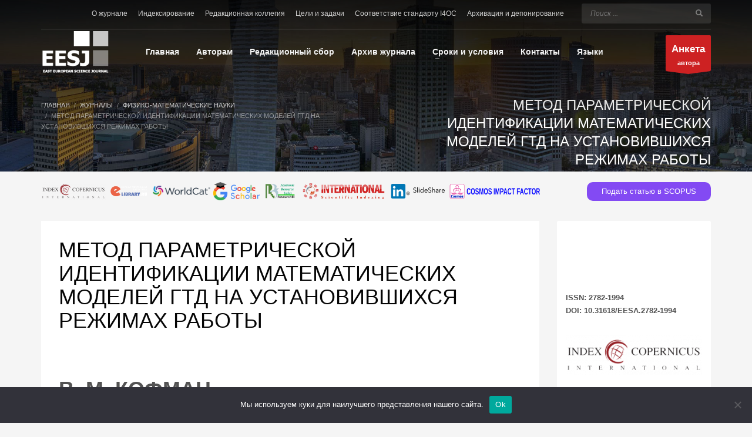

--- FILE ---
content_type: text/html; charset=UTF-8
request_url: https://eesa-journal.com/fisiko-matematicheskie-nauki/metod-parametricheskoj-identifikacii-matematicheskix-modelej-gtd-na-ustanovivshixsya-rezhimax-raboty/
body_size: 30290
content:
<!DOCTYPE html>
<html dir="ltr" lang="ru-RU">
<head>
<meta charset="UTF-8"/>
<meta name="twitter:widgets:csp" content="on"/>
<meta name="yandex-verification" content="eed47f96fdf0197e" />
<meta name="citation-author" content="" />
<meta name="citation-author" content="" />
<meta name="citation-author" content="" />
<meta name="citation_title" content="МЕТОД ПАРАМЕТРИЧЕСКОЙ ИДЕНТИФИКАЦИИ МАТЕМАТИЧЕСКИХ МОДЕЛЕЙ ГТД НА УСТАНОВИВШИХСЯ РЕЖИМАХ РАБОТЫ" />
<meta name="citation_publication_date" content="" />
<meta name="citation_journal_title" content="Восточно Европейский Научный Журнал" />
<meta name="citation_volume" content="" />
<meta name="citation_issue" content="" />
<meta name="citation_firstpage" content="" />
<meta name="citation_lastpage" content="" />
<link rel="profile" href="http://gmpg.org/xfn/11"/>
<link rel="pingback" href="https://eesa-journal.com/xmlrpc.php"/>

<script>!function(e,c){e[c]=e[c]+(e[c]&&" ")+"quform-js"}(document.documentElement,"className");</script><title>МЕТОД ПАРАМЕТРИЧЕСКОЙ ИДЕНТИФИКАЦИИ МАТЕМАТИЧЕСКИХ МОДЕЛЕЙ | Восточно Европейский Научный Журнал</title>
	<style>img:is([sizes="auto" i], [sizes^="auto," i]) { contain-intrinsic-size: 3000px 1500px }</style>
	
		<!-- All in One SEO 4.8.5 - aioseo.com -->
	<meta name="description" content="Проведен анализ существующих методов параметрической идентификации математических моделей газотурбинных двигателей на установившихся режимах работы." />
	<meta name="robots" content="max-image-preview:large" />
	<meta name="author" content="eesajournal"/>
	<link rel="canonical" href="https://eesa-journal.com/fisiko-matematicheskie-nauki/metod-parametricheskoj-identifikacii-matematicheskix-modelej-gtd-na-ustanovivshixsya-rezhimax-raboty/" />
	<meta name="generator" content="All in One SEO (AIOSEO) 4.8.5" />
		<script type="application/ld+json" class="aioseo-schema">
			{"@context":"https:\/\/schema.org","@graph":[{"@type":"Article","@id":"https:\/\/eesa-journal.com\/fisiko-matematicheskie-nauki\/metod-parametricheskoj-identifikacii-matematicheskix-modelej-gtd-na-ustanovivshixsya-rezhimax-raboty\/#article","name":"\u041c\u0415\u0422\u041e\u0414 \u041f\u0410\u0420\u0410\u041c\u0415\u0422\u0420\u0418\u0427\u0415\u0421\u041a\u041e\u0419 \u0418\u0414\u0415\u041d\u0422\u0418\u0424\u0418\u041a\u0410\u0426\u0418\u0418 \u041c\u0410\u0422\u0415\u041c\u0410\u0422\u0418\u0427\u0415\u0421\u041a\u0418\u0425 \u041c\u041e\u0414\u0415\u041b\u0415\u0419 | \u0412\u043e\u0441\u0442\u043e\u0447\u043d\u043e \u0415\u0432\u0440\u043e\u043f\u0435\u0439\u0441\u043a\u0438\u0439 \u041d\u0430\u0443\u0447\u043d\u044b\u0439 \u0416\u0443\u0440\u043d\u0430\u043b","headline":"\u041c\u0415\u0422\u041e\u0414 \u041f\u0410\u0420\u0410\u041c\u0415\u0422\u0420\u0418\u0427\u0415\u0421\u041a\u041e\u0419 \u0418\u0414\u0415\u041d\u0422\u0418\u0424\u0418\u041a\u0410\u0426\u0418\u0418 \u041c\u0410\u0422\u0415\u041c\u0410\u0422\u0418\u0427\u0415\u0421\u041a\u0418\u0425 \u041c\u041e\u0414\u0415\u041b\u0415\u0419 \u0413\u0422\u0414 \u041d\u0410 \u0423\u0421\u0422\u0410\u041d\u041e\u0412\u0418\u0412\u0428\u0418\u0425\u0421\u042f \u0420\u0415\u0416\u0418\u041c\u0410\u0425 \u0420\u0410\u0411\u041e\u0422\u042b","author":{"@id":"https:\/\/eesa-journal.com\/author\/eesajournal\/#author"},"publisher":{"@id":"https:\/\/eesa-journal.com\/#organization"},"image":{"@type":"ImageObject","url":"https:\/\/eesa-journal.com\/wp-content\/uploads\/1-25.png","@id":"https:\/\/eesa-journal.com\/fisiko-matematicheskie-nauki\/metod-parametricheskoj-identifikacii-matematicheskix-modelej-gtd-na-ustanovivshixsya-rezhimax-raboty\/#articleImage","width":665,"height":624},"datePublished":"2019-10-12T21:42:14+03:00","dateModified":"2019-10-12T21:42:14+03:00","inLanguage":"ru-RU","mainEntityOfPage":{"@id":"https:\/\/eesa-journal.com\/fisiko-matematicheskie-nauki\/metod-parametricheskoj-identifikacii-matematicheskix-modelej-gtd-na-ustanovivshixsya-rezhimax-raboty\/#webpage"},"isPartOf":{"@id":"https:\/\/eesa-journal.com\/fisiko-matematicheskie-nauki\/metod-parametricheskoj-identifikacii-matematicheskix-modelej-gtd-na-ustanovivshixsya-rezhimax-raboty\/#webpage"},"articleSection":"\u0424\u0438\u0437\u0438\u043a\u043e-\u043c\u0430\u0442\u0435\u043c\u0430\u0442\u0438\u0447\u0435\u0441\u043a\u0438\u0435 \u043d\u0430\u0443\u043a\u0438, \u0420\u0443\u0441\u0441\u043a\u0438\u0439"},{"@type":"BreadcrumbList","@id":"https:\/\/eesa-journal.com\/fisiko-matematicheskie-nauki\/metod-parametricheskoj-identifikacii-matematicheskix-modelej-gtd-na-ustanovivshixsya-rezhimax-raboty\/#breadcrumblist","itemListElement":[{"@type":"ListItem","@id":"https:\/\/eesa-journal.com#listItem","position":1,"name":"Home","item":"https:\/\/eesa-journal.com","nextItem":{"@type":"ListItem","@id":"https:\/\/eesa-journal.com\/category\/fisiko-matematicheskie-nauki\/#listItem","name":"\u0424\u0438\u0437\u0438\u043a\u043e-\u043c\u0430\u0442\u0435\u043c\u0430\u0442\u0438\u0447\u0435\u0441\u043a\u0438\u0435 \u043d\u0430\u0443\u043a\u0438"}},{"@type":"ListItem","@id":"https:\/\/eesa-journal.com\/category\/fisiko-matematicheskie-nauki\/#listItem","position":2,"name":"\u0424\u0438\u0437\u0438\u043a\u043e-\u043c\u0430\u0442\u0435\u043c\u0430\u0442\u0438\u0447\u0435\u0441\u043a\u0438\u0435 \u043d\u0430\u0443\u043a\u0438","item":"https:\/\/eesa-journal.com\/category\/fisiko-matematicheskie-nauki\/","nextItem":{"@type":"ListItem","@id":"https:\/\/eesa-journal.com\/fisiko-matematicheskie-nauki\/metod-parametricheskoj-identifikacii-matematicheskix-modelej-gtd-na-ustanovivshixsya-rezhimax-raboty\/#listItem","name":"\u041c\u0415\u0422\u041e\u0414 \u041f\u0410\u0420\u0410\u041c\u0415\u0422\u0420\u0418\u0427\u0415\u0421\u041a\u041e\u0419 \u0418\u0414\u0415\u041d\u0422\u0418\u0424\u0418\u041a\u0410\u0426\u0418\u0418 \u041c\u0410\u0422\u0415\u041c\u0410\u0422\u0418\u0427\u0415\u0421\u041a\u0418\u0425 \u041c\u041e\u0414\u0415\u041b\u0415\u0419 \u0413\u0422\u0414 \u041d\u0410 \u0423\u0421\u0422\u0410\u041d\u041e\u0412\u0418\u0412\u0428\u0418\u0425\u0421\u042f \u0420\u0415\u0416\u0418\u041c\u0410\u0425 \u0420\u0410\u0411\u041e\u0422\u042b"},"previousItem":{"@type":"ListItem","@id":"https:\/\/eesa-journal.com#listItem","name":"Home"}},{"@type":"ListItem","@id":"https:\/\/eesa-journal.com\/fisiko-matematicheskie-nauki\/metod-parametricheskoj-identifikacii-matematicheskix-modelej-gtd-na-ustanovivshixsya-rezhimax-raboty\/#listItem","position":3,"name":"\u041c\u0415\u0422\u041e\u0414 \u041f\u0410\u0420\u0410\u041c\u0415\u0422\u0420\u0418\u0427\u0415\u0421\u041a\u041e\u0419 \u0418\u0414\u0415\u041d\u0422\u0418\u0424\u0418\u041a\u0410\u0426\u0418\u0418 \u041c\u0410\u0422\u0415\u041c\u0410\u0422\u0418\u0427\u0415\u0421\u041a\u0418\u0425 \u041c\u041e\u0414\u0415\u041b\u0415\u0419 \u0413\u0422\u0414 \u041d\u0410 \u0423\u0421\u0422\u0410\u041d\u041e\u0412\u0418\u0412\u0428\u0418\u0425\u0421\u042f \u0420\u0415\u0416\u0418\u041c\u0410\u0425 \u0420\u0410\u0411\u041e\u0422\u042b","previousItem":{"@type":"ListItem","@id":"https:\/\/eesa-journal.com\/category\/fisiko-matematicheskie-nauki\/#listItem","name":"\u0424\u0438\u0437\u0438\u043a\u043e-\u043c\u0430\u0442\u0435\u043c\u0430\u0442\u0438\u0447\u0435\u0441\u043a\u0438\u0435 \u043d\u0430\u0443\u043a\u0438"}}]},{"@type":"Organization","@id":"https:\/\/eesa-journal.com\/#organization","name":"EESJ","description":"\u041e\u043f\u0443\u0431\u043b\u0438\u043a\u043e\u0432\u0430\u0442\u044c \u0441\u0442\u0430\u0442\u044c\u044e \u0432 \u043c\u0435\u0436\u0434\u0443\u043d\u0430\u0440\u043e\u0434\u043d\u043e\u043c \u043d\u0430\u0443\u0447\u043d\u043e\u043c \u0436\u0443\u0440\u043d\u0430\u043b\u0435. \u0411\u0435\u0441\u043f\u043b\u0430\u0442\u043d\u0430\u044f \u0440\u0435\u0433\u0438\u0441\u0442\u0440\u0430\u0446\u0438\u044f \u0432 \u0420\u0418\u041d\u0426, \u043f\u0435\u0447\u0430\u0442\u043d\u044b\u0439 \u043d\u043e\u043c\u0435\u0440 \u0436\u0443\u0440\u043d\u0430\u043b\u0430 \u0438 \u0441\u0435\u0440\u0442\u0438\u0444\u0438\u043a\u0430\u0442 \u0443\u0447\u0430\u0441\u0442\u043d\u0438\u043a\u0430 \u043d\u0430\u0443\u0447\u043d\u043e\u0439 \u043f\u0443\u0431\u043b\u0438\u043a\u0430\u0446\u0438\u0438.","url":"https:\/\/eesa-journal.com\/","logo":{"@type":"ImageObject","url":"https:\/\/eesa-journal.com\/wp-content\/uploads\/eesa-logo-new.png","@id":"https:\/\/eesa-journal.com\/fisiko-matematicheskie-nauki\/metod-parametricheskoj-identifikacii-matematicheskix-modelej-gtd-na-ustanovivshixsya-rezhimax-raboty\/#organizationLogo","width":115,"height":72},"image":{"@id":"https:\/\/eesa-journal.com\/fisiko-matematicheskie-nauki\/metod-parametricheskoj-identifikacii-matematicheskix-modelej-gtd-na-ustanovivshixsya-rezhimax-raboty\/#organizationLogo"}},{"@type":"Person","@id":"https:\/\/eesa-journal.com\/author\/eesajournal\/#author","url":"https:\/\/eesa-journal.com\/author\/eesajournal\/","name":"eesajournal","image":{"@type":"ImageObject","@id":"https:\/\/eesa-journal.com\/fisiko-matematicheskie-nauki\/metod-parametricheskoj-identifikacii-matematicheskix-modelej-gtd-na-ustanovivshixsya-rezhimax-raboty\/#authorImage","url":"https:\/\/secure.gravatar.com\/avatar\/4cf13055f91ea7ccdf3167cebd19db2110100fd8f3275ad3c6b9e3c156aa6ffd?s=96&d=mm&r=g","width":96,"height":96,"caption":"eesajournal"}},{"@type":"WebPage","@id":"https:\/\/eesa-journal.com\/fisiko-matematicheskie-nauki\/metod-parametricheskoj-identifikacii-matematicheskix-modelej-gtd-na-ustanovivshixsya-rezhimax-raboty\/#webpage","url":"https:\/\/eesa-journal.com\/fisiko-matematicheskie-nauki\/metod-parametricheskoj-identifikacii-matematicheskix-modelej-gtd-na-ustanovivshixsya-rezhimax-raboty\/","name":"\u041c\u0415\u0422\u041e\u0414 \u041f\u0410\u0420\u0410\u041c\u0415\u0422\u0420\u0418\u0427\u0415\u0421\u041a\u041e\u0419 \u0418\u0414\u0415\u041d\u0422\u0418\u0424\u0418\u041a\u0410\u0426\u0418\u0418 \u041c\u0410\u0422\u0415\u041c\u0410\u0422\u0418\u0427\u0415\u0421\u041a\u0418\u0425 \u041c\u041e\u0414\u0415\u041b\u0415\u0419 | \u0412\u043e\u0441\u0442\u043e\u0447\u043d\u043e \u0415\u0432\u0440\u043e\u043f\u0435\u0439\u0441\u043a\u0438\u0439 \u041d\u0430\u0443\u0447\u043d\u044b\u0439 \u0416\u0443\u0440\u043d\u0430\u043b","description":"\u041f\u0440\u043e\u0432\u0435\u0434\u0435\u043d \u0430\u043d\u0430\u043b\u0438\u0437 \u0441\u0443\u0449\u0435\u0441\u0442\u0432\u0443\u044e\u0449\u0438\u0445 \u043c\u0435\u0442\u043e\u0434\u043e\u0432 \u043f\u0430\u0440\u0430\u043c\u0435\u0442\u0440\u0438\u0447\u0435\u0441\u043a\u043e\u0439 \u0438\u0434\u0435\u043d\u0442\u0438\u0444\u0438\u043a\u0430\u0446\u0438\u0438 \u043c\u0430\u0442\u0435\u043c\u0430\u0442\u0438\u0447\u0435\u0441\u043a\u0438\u0445 \u043c\u043e\u0434\u0435\u043b\u0435\u0439 \u0433\u0430\u0437\u043e\u0442\u0443\u0440\u0431\u0438\u043d\u043d\u044b\u0445 \u0434\u0432\u0438\u0433\u0430\u0442\u0435\u043b\u0435\u0439 \u043d\u0430 \u0443\u0441\u0442\u0430\u043d\u043e\u0432\u0438\u0432\u0448\u0438\u0445\u0441\u044f \u0440\u0435\u0436\u0438\u043c\u0430\u0445 \u0440\u0430\u0431\u043e\u0442\u044b.","inLanguage":"ru-RU","isPartOf":{"@id":"https:\/\/eesa-journal.com\/#website"},"breadcrumb":{"@id":"https:\/\/eesa-journal.com\/fisiko-matematicheskie-nauki\/metod-parametricheskoj-identifikacii-matematicheskix-modelej-gtd-na-ustanovivshixsya-rezhimax-raboty\/#breadcrumblist"},"author":{"@id":"https:\/\/eesa-journal.com\/author\/eesajournal\/#author"},"creator":{"@id":"https:\/\/eesa-journal.com\/author\/eesajournal\/#author"},"datePublished":"2019-10-12T21:42:14+03:00","dateModified":"2019-10-12T21:42:14+03:00"},{"@type":"WebSite","@id":"https:\/\/eesa-journal.com\/#website","url":"https:\/\/eesa-journal.com\/","name":"\u0412\u043e\u0441\u0442\u043e\u0447\u043d\u043e \u0415\u0432\u0440\u043e\u043f\u0435\u0439\u0441\u043a\u0438\u0439 \u041d\u0430\u0443\u0447\u043d\u044b\u0439 \u0416\u0443\u0440\u043d\u0430\u043b","description":"\u041e\u043f\u0443\u0431\u043b\u0438\u043a\u043e\u0432\u0430\u0442\u044c \u0441\u0442\u0430\u0442\u044c\u044e \u0432 \u043c\u0435\u0436\u0434\u0443\u043d\u0430\u0440\u043e\u0434\u043d\u043e\u043c \u043d\u0430\u0443\u0447\u043d\u043e\u043c \u0436\u0443\u0440\u043d\u0430\u043b\u0435. \u0411\u0435\u0441\u043f\u043b\u0430\u0442\u043d\u0430\u044f \u0440\u0435\u0433\u0438\u0441\u0442\u0440\u0430\u0446\u0438\u044f \u0432 \u0420\u0418\u041d\u0426, \u043f\u0435\u0447\u0430\u0442\u043d\u044b\u0439 \u043d\u043e\u043c\u0435\u0440 \u0436\u0443\u0440\u043d\u0430\u043b\u0430 \u0438 \u0441\u0435\u0440\u0442\u0438\u0444\u0438\u043a\u0430\u0442 \u0443\u0447\u0430\u0441\u0442\u043d\u0438\u043a\u0430 \u043d\u0430\u0443\u0447\u043d\u043e\u0439 \u043f\u0443\u0431\u043b\u0438\u043a\u0430\u0446\u0438\u0438.","inLanguage":"ru-RU","publisher":{"@id":"https:\/\/eesa-journal.com\/#organization"}}]}
		</script>
		<!-- All in One SEO -->

<link rel='dns-prefetch' href='//translate.google.com' />
<link rel='dns-prefetch' href='//fonts.googleapis.com' />
		<!-- This site uses the Google Analytics by MonsterInsights plugin v9.6.1 - Using Analytics tracking - https://www.monsterinsights.com/ -->
		<!-- Примечание: MonsterInsights в настоящее время не настроен на этом сайте. Владелец сайта должен пройти аутентификацию в Google Analytics на панели настроек MonsterInsights. -->
					<!-- No tracking code set -->
				<!-- / Google Analytics by MonsterInsights -->
		<link rel='stylesheet' id='zn_all_g_fonts-css' href='//fonts.googleapis.com/css?family=Roboto%3Aregular%2C300%2C700%2C900&#038;ver=6.8.2' type='text/css' media='all' />
<style id='wp-emoji-styles-inline-css' type='text/css'>

	img.wp-smiley, img.emoji {
		display: inline !important;
		border: none !important;
		box-shadow: none !important;
		height: 1em !important;
		width: 1em !important;
		margin: 0 0.07em !important;
		vertical-align: -0.1em !important;
		background: none !important;
		padding: 0 !important;
	}
</style>
<link rel='stylesheet' id='wp-block-library-css' href='https://eesa-journal.com/wp-includes/css/dist/block-library/style.min.css?ver=6.8.2' type='text/css' media='all' />
<style id='classic-theme-styles-inline-css' type='text/css'>
/*! This file is auto-generated */
.wp-block-button__link{color:#fff;background-color:#32373c;border-radius:9999px;box-shadow:none;text-decoration:none;padding:calc(.667em + 2px) calc(1.333em + 2px);font-size:1.125em}.wp-block-file__button{background:#32373c;color:#fff;text-decoration:none}
</style>
<link rel='stylesheet' id='gutenberg-pdfjs-css' href='https://eesa-journal.com/wp-content/plugins/pdfjs-viewer-shortcode/inc/../blocks/dist/style.css?ver=2.2.3' type='text/css' media='all' />
<style id='pdfemb-pdf-embedder-viewer-style-inline-css' type='text/css'>
.wp-block-pdfemb-pdf-embedder-viewer{max-width:none}

</style>
<style id='global-styles-inline-css' type='text/css'>
:root{--wp--preset--aspect-ratio--square: 1;--wp--preset--aspect-ratio--4-3: 4/3;--wp--preset--aspect-ratio--3-4: 3/4;--wp--preset--aspect-ratio--3-2: 3/2;--wp--preset--aspect-ratio--2-3: 2/3;--wp--preset--aspect-ratio--16-9: 16/9;--wp--preset--aspect-ratio--9-16: 9/16;--wp--preset--color--black: #000000;--wp--preset--color--cyan-bluish-gray: #abb8c3;--wp--preset--color--white: #ffffff;--wp--preset--color--pale-pink: #f78da7;--wp--preset--color--vivid-red: #cf2e2e;--wp--preset--color--luminous-vivid-orange: #ff6900;--wp--preset--color--luminous-vivid-amber: #fcb900;--wp--preset--color--light-green-cyan: #7bdcb5;--wp--preset--color--vivid-green-cyan: #00d084;--wp--preset--color--pale-cyan-blue: #8ed1fc;--wp--preset--color--vivid-cyan-blue: #0693e3;--wp--preset--color--vivid-purple: #9b51e0;--wp--preset--gradient--vivid-cyan-blue-to-vivid-purple: linear-gradient(135deg,rgba(6,147,227,1) 0%,rgb(155,81,224) 100%);--wp--preset--gradient--light-green-cyan-to-vivid-green-cyan: linear-gradient(135deg,rgb(122,220,180) 0%,rgb(0,208,130) 100%);--wp--preset--gradient--luminous-vivid-amber-to-luminous-vivid-orange: linear-gradient(135deg,rgba(252,185,0,1) 0%,rgba(255,105,0,1) 100%);--wp--preset--gradient--luminous-vivid-orange-to-vivid-red: linear-gradient(135deg,rgba(255,105,0,1) 0%,rgb(207,46,46) 100%);--wp--preset--gradient--very-light-gray-to-cyan-bluish-gray: linear-gradient(135deg,rgb(238,238,238) 0%,rgb(169,184,195) 100%);--wp--preset--gradient--cool-to-warm-spectrum: linear-gradient(135deg,rgb(74,234,220) 0%,rgb(151,120,209) 20%,rgb(207,42,186) 40%,rgb(238,44,130) 60%,rgb(251,105,98) 80%,rgb(254,248,76) 100%);--wp--preset--gradient--blush-light-purple: linear-gradient(135deg,rgb(255,206,236) 0%,rgb(152,150,240) 100%);--wp--preset--gradient--blush-bordeaux: linear-gradient(135deg,rgb(254,205,165) 0%,rgb(254,45,45) 50%,rgb(107,0,62) 100%);--wp--preset--gradient--luminous-dusk: linear-gradient(135deg,rgb(255,203,112) 0%,rgb(199,81,192) 50%,rgb(65,88,208) 100%);--wp--preset--gradient--pale-ocean: linear-gradient(135deg,rgb(255,245,203) 0%,rgb(182,227,212) 50%,rgb(51,167,181) 100%);--wp--preset--gradient--electric-grass: linear-gradient(135deg,rgb(202,248,128) 0%,rgb(113,206,126) 100%);--wp--preset--gradient--midnight: linear-gradient(135deg,rgb(2,3,129) 0%,rgb(40,116,252) 100%);--wp--preset--font-size--small: 13px;--wp--preset--font-size--medium: 20px;--wp--preset--font-size--large: 36px;--wp--preset--font-size--x-large: 42px;--wp--preset--spacing--20: 0.44rem;--wp--preset--spacing--30: 0.67rem;--wp--preset--spacing--40: 1rem;--wp--preset--spacing--50: 1.5rem;--wp--preset--spacing--60: 2.25rem;--wp--preset--spacing--70: 3.38rem;--wp--preset--spacing--80: 5.06rem;--wp--preset--shadow--natural: 6px 6px 9px rgba(0, 0, 0, 0.2);--wp--preset--shadow--deep: 12px 12px 50px rgba(0, 0, 0, 0.4);--wp--preset--shadow--sharp: 6px 6px 0px rgba(0, 0, 0, 0.2);--wp--preset--shadow--outlined: 6px 6px 0px -3px rgba(255, 255, 255, 1), 6px 6px rgba(0, 0, 0, 1);--wp--preset--shadow--crisp: 6px 6px 0px rgba(0, 0, 0, 1);}:where(.is-layout-flex){gap: 0.5em;}:where(.is-layout-grid){gap: 0.5em;}body .is-layout-flex{display: flex;}.is-layout-flex{flex-wrap: wrap;align-items: center;}.is-layout-flex > :is(*, div){margin: 0;}body .is-layout-grid{display: grid;}.is-layout-grid > :is(*, div){margin: 0;}:where(.wp-block-columns.is-layout-flex){gap: 2em;}:where(.wp-block-columns.is-layout-grid){gap: 2em;}:where(.wp-block-post-template.is-layout-flex){gap: 1.25em;}:where(.wp-block-post-template.is-layout-grid){gap: 1.25em;}.has-black-color{color: var(--wp--preset--color--black) !important;}.has-cyan-bluish-gray-color{color: var(--wp--preset--color--cyan-bluish-gray) !important;}.has-white-color{color: var(--wp--preset--color--white) !important;}.has-pale-pink-color{color: var(--wp--preset--color--pale-pink) !important;}.has-vivid-red-color{color: var(--wp--preset--color--vivid-red) !important;}.has-luminous-vivid-orange-color{color: var(--wp--preset--color--luminous-vivid-orange) !important;}.has-luminous-vivid-amber-color{color: var(--wp--preset--color--luminous-vivid-amber) !important;}.has-light-green-cyan-color{color: var(--wp--preset--color--light-green-cyan) !important;}.has-vivid-green-cyan-color{color: var(--wp--preset--color--vivid-green-cyan) !important;}.has-pale-cyan-blue-color{color: var(--wp--preset--color--pale-cyan-blue) !important;}.has-vivid-cyan-blue-color{color: var(--wp--preset--color--vivid-cyan-blue) !important;}.has-vivid-purple-color{color: var(--wp--preset--color--vivid-purple) !important;}.has-black-background-color{background-color: var(--wp--preset--color--black) !important;}.has-cyan-bluish-gray-background-color{background-color: var(--wp--preset--color--cyan-bluish-gray) !important;}.has-white-background-color{background-color: var(--wp--preset--color--white) !important;}.has-pale-pink-background-color{background-color: var(--wp--preset--color--pale-pink) !important;}.has-vivid-red-background-color{background-color: var(--wp--preset--color--vivid-red) !important;}.has-luminous-vivid-orange-background-color{background-color: var(--wp--preset--color--luminous-vivid-orange) !important;}.has-luminous-vivid-amber-background-color{background-color: var(--wp--preset--color--luminous-vivid-amber) !important;}.has-light-green-cyan-background-color{background-color: var(--wp--preset--color--light-green-cyan) !important;}.has-vivid-green-cyan-background-color{background-color: var(--wp--preset--color--vivid-green-cyan) !important;}.has-pale-cyan-blue-background-color{background-color: var(--wp--preset--color--pale-cyan-blue) !important;}.has-vivid-cyan-blue-background-color{background-color: var(--wp--preset--color--vivid-cyan-blue) !important;}.has-vivid-purple-background-color{background-color: var(--wp--preset--color--vivid-purple) !important;}.has-black-border-color{border-color: var(--wp--preset--color--black) !important;}.has-cyan-bluish-gray-border-color{border-color: var(--wp--preset--color--cyan-bluish-gray) !important;}.has-white-border-color{border-color: var(--wp--preset--color--white) !important;}.has-pale-pink-border-color{border-color: var(--wp--preset--color--pale-pink) !important;}.has-vivid-red-border-color{border-color: var(--wp--preset--color--vivid-red) !important;}.has-luminous-vivid-orange-border-color{border-color: var(--wp--preset--color--luminous-vivid-orange) !important;}.has-luminous-vivid-amber-border-color{border-color: var(--wp--preset--color--luminous-vivid-amber) !important;}.has-light-green-cyan-border-color{border-color: var(--wp--preset--color--light-green-cyan) !important;}.has-vivid-green-cyan-border-color{border-color: var(--wp--preset--color--vivid-green-cyan) !important;}.has-pale-cyan-blue-border-color{border-color: var(--wp--preset--color--pale-cyan-blue) !important;}.has-vivid-cyan-blue-border-color{border-color: var(--wp--preset--color--vivid-cyan-blue) !important;}.has-vivid-purple-border-color{border-color: var(--wp--preset--color--vivid-purple) !important;}.has-vivid-cyan-blue-to-vivid-purple-gradient-background{background: var(--wp--preset--gradient--vivid-cyan-blue-to-vivid-purple) !important;}.has-light-green-cyan-to-vivid-green-cyan-gradient-background{background: var(--wp--preset--gradient--light-green-cyan-to-vivid-green-cyan) !important;}.has-luminous-vivid-amber-to-luminous-vivid-orange-gradient-background{background: var(--wp--preset--gradient--luminous-vivid-amber-to-luminous-vivid-orange) !important;}.has-luminous-vivid-orange-to-vivid-red-gradient-background{background: var(--wp--preset--gradient--luminous-vivid-orange-to-vivid-red) !important;}.has-very-light-gray-to-cyan-bluish-gray-gradient-background{background: var(--wp--preset--gradient--very-light-gray-to-cyan-bluish-gray) !important;}.has-cool-to-warm-spectrum-gradient-background{background: var(--wp--preset--gradient--cool-to-warm-spectrum) !important;}.has-blush-light-purple-gradient-background{background: var(--wp--preset--gradient--blush-light-purple) !important;}.has-blush-bordeaux-gradient-background{background: var(--wp--preset--gradient--blush-bordeaux) !important;}.has-luminous-dusk-gradient-background{background: var(--wp--preset--gradient--luminous-dusk) !important;}.has-pale-ocean-gradient-background{background: var(--wp--preset--gradient--pale-ocean) !important;}.has-electric-grass-gradient-background{background: var(--wp--preset--gradient--electric-grass) !important;}.has-midnight-gradient-background{background: var(--wp--preset--gradient--midnight) !important;}.has-small-font-size{font-size: var(--wp--preset--font-size--small) !important;}.has-medium-font-size{font-size: var(--wp--preset--font-size--medium) !important;}.has-large-font-size{font-size: var(--wp--preset--font-size--large) !important;}.has-x-large-font-size{font-size: var(--wp--preset--font-size--x-large) !important;}
:where(.wp-block-post-template.is-layout-flex){gap: 1.25em;}:where(.wp-block-post-template.is-layout-grid){gap: 1.25em;}
:where(.wp-block-columns.is-layout-flex){gap: 2em;}:where(.wp-block-columns.is-layout-grid){gap: 2em;}
:root :where(.wp-block-pullquote){font-size: 1.5em;line-height: 1.6;}
</style>
<link rel='stylesheet' id='cookie-notice-front-css' href='https://eesa-journal.com/wp-content/plugins/cookie-notice/css/front.min.css?ver=2.5.7' type='text/css' media='all' />
<link rel='stylesheet' id='email-subscribers-css' href='https://eesa-journal.com/wp-content/plugins/email-subscribers/lite/public/css/email-subscribers-public.css?ver=5.8.10' type='text/css' media='all' />
<link rel='stylesheet' id='google-language-translator-css' href='https://eesa-journal.com/wp-content/plugins/google-language-translator/css/style.css?ver=6.0.20' type='text/css' media='' />
<link rel='stylesheet' id='schs-css' href='https://eesa-journal.com/wp-content/plugins/scholar-stats/public/css/schs-public.css?ver=1.0.0' type='text/css' media='all' />
<link rel='stylesheet' id='rt-fontawsome-css' href='https://eesa-journal.com/wp-content/plugins/the-post-grid/assets/vendor/font-awesome/css/font-awesome.min.css?ver=7.8.2' type='text/css' media='all' />
<link rel='stylesheet' id='rt-tpg-css' href='https://eesa-journal.com/wp-content/plugins/the-post-grid/assets/css/thepostgrid.min.css?ver=7.8.2' type='text/css' media='all' />
<link rel='stylesheet' id='quform-css' href='https://eesa-journal.com/wp-content/plugins/quform/cache/quform.css?ver=1699003973' type='text/css' media='all' />
<link rel='stylesheet' id='kallyas-styles-css' href='https://eesa-journal.com/wp-content/themes/kallyas/style.css?ver=4.17.5' type='text/css' media='all' />
<link rel='stylesheet' id='th-bootstrap-styles-css' href='https://eesa-journal.com/wp-content/themes/kallyas/css/bootstrap.min.css?ver=4.17.5' type='text/css' media='all' />
<link rel='stylesheet' id='th-theme-template-styles-css' href='https://eesa-journal.com/wp-content/themes/kallyas/css/template.min.css?ver=4.17.5' type='text/css' media='all' />
<link rel='stylesheet' id='zion-frontend-css' href='https://eesa-journal.com/wp-content/themes/kallyas/framework/zion-builder/assets/css/znb_frontend.css?ver=1.0.28' type='text/css' media='all' />
<link rel='stylesheet' id='43167-layout.css-css' href='//eesa-journal.com/wp-content/uploads/zion-builder/cache/43167-layout.css?ver=de91fcf72f81a981c4c658ddb215bad9' type='text/css' media='all' />
<link rel='stylesheet' id='kallyas-addon-nav-overlay-css-css' href='https://eesa-journal.com/wp-content/plugins/kallyas-addon-nav-overlay/assets/styles.min.css?ver=1.0.10' type='text/css' media='all' />
<link rel='stylesheet' id='th-theme-print-stylesheet-css' href='https://eesa-journal.com/wp-content/themes/kallyas/css/print.css?ver=4.17.5' type='text/css' media='print' />
<link rel='stylesheet' id='th-theme-options-styles-css' href='//eesa-journal.com/wp-content/uploads/zn_dynamic.css?ver=1754527488' type='text/css' media='all' />
<script type="text/javascript" id="cookie-notice-front-js-before">
/* <![CDATA[ */
var cnArgs = {"ajaxUrl":"https:\/\/eesa-journal.com\/wp-admin\/admin-ajax.php","nonce":"118b6efca1","hideEffect":"fade","position":"bottom","onScroll":false,"onScrollOffset":100,"onClick":false,"cookieName":"cookie_notice_accepted","cookieTime":2592000,"cookieTimeRejected":2592000,"globalCookie":false,"redirection":false,"cache":true,"revokeCookies":false,"revokeCookiesOpt":"automatic"};
/* ]]> */
</script>
<script type="text/javascript" src="https://eesa-journal.com/wp-content/plugins/cookie-notice/js/front.min.js?ver=2.5.7" id="cookie-notice-front-js"></script>
<script type="text/javascript" src="https://eesa-journal.com/wp-includes/js/jquery/jquery.min.js?ver=3.7.1" id="jquery-core-js"></script>
<script type="text/javascript" src="https://eesa-journal.com/wp-includes/js/jquery/jquery-migrate.min.js?ver=3.4.1" id="jquery-migrate-js"></script>
<script type="text/javascript" src="https://eesa-journal.com/wp-content/plugins/scholar-stats/public/js/schs-public.js?ver=1.0.0" id="schs-js"></script>
<!-- OG: 2.9.2 -->
<meta property="og:image" content="https://eesa-journal.com/wp-content/uploads/1-25.png" /><meta property="og:image:secure_url" content="https://eesa-journal.com/wp-content/uploads/1-25.png" /><meta property="og:image:width" content="665" /><meta property="og:image:height" content="624" /><meta property="og:image:alt" content="1" /><meta property="og:image:type" content="image/png" /><meta property="og:image" content="https://eesa-journal.com/wp-content/uploads/2-16.png" /><meta property="og:image:secure_url" content="https://eesa-journal.com/wp-content/uploads/2-16.png" /><meta property="og:image:width" content="642" /><meta property="og:image:height" content="584" /><meta property="og:image:alt" content="2" /><meta property="og:image:type" content="image/png" /><meta property="og:image" content="https://eesa-journal.com/wp-content/uploads/3-16.png" /><meta property="og:image:secure_url" content="https://eesa-journal.com/wp-content/uploads/3-16.png" /><meta property="og:image:width" content="639" /><meta property="og:image:height" content="370" /><meta property="og:image:alt" content="3" /><meta property="og:image:type" content="image/png" /><meta property="og:image" content="https://eesa-journal.com/wp-content/uploads/4-15.png" /><meta property="og:image:secure_url" content="https://eesa-journal.com/wp-content/uploads/4-15.png" /><meta property="og:image:width" content="645" /><meta property="og:image:height" content="637" /><meta property="og:image:alt" content="4" /><meta property="og:image:type" content="image/png" /><meta property="og:image" content="https://eesa-journal.com/wp-content/uploads/5-14.png" /><meta property="og:image:secure_url" content="https://eesa-journal.com/wp-content/uploads/5-14.png" /><meta property="og:image:width" content="658" /><meta property="og:image:height" content="73" /><meta property="og:image:alt" content="5" /><meta property="og:image:type" content="image/png" /><meta property="og:image" content="https://eesa-journal.com/wp-content/uploads/6-8.png" /><meta property="og:image:secure_url" content="https://eesa-journal.com/wp-content/uploads/6-8.png" /><meta property="og:image:width" content="646" /><meta property="og:image:height" content="373" /><meta property="og:image:alt" content="6" /><meta property="og:image:type" content="image/png" /><meta property="og:image" content="https://eesa-journal.com/wp-content/uploads/7-7.png" /><meta property="og:image:secure_url" content="https://eesa-journal.com/wp-content/uploads/7-7.png" /><meta property="og:image:width" content="641" /><meta property="og:image:height" content="633" /><meta property="og:image:alt" content="7" /><meta property="og:image:type" content="image/png" /><meta property="og:image" content="https://eesa-journal.com/wp-content/uploads/8-7.png" /><meta property="og:image:secure_url" content="https://eesa-journal.com/wp-content/uploads/8-7.png" /><meta property="og:image:width" content="651" /><meta property="og:image:height" content="551" /><meta property="og:image:alt" content="8" /><meta property="og:image:type" content="image/png" /><meta property="og:image" content="https://eesa-journal.com/wp-content/uploads/9-6.png" /><meta property="og:image:secure_url" content="https://eesa-journal.com/wp-content/uploads/9-6.png" /><meta property="og:image:width" content="653" /><meta property="og:image:height" content="631" /><meta property="og:image:alt" content="9" /><meta property="og:image:type" content="image/png" /><meta property="og:image" content="https://eesa-journal.com/wp-content/uploads/10-6.png" /><meta property="og:image:secure_url" content="https://eesa-journal.com/wp-content/uploads/10-6.png" /><meta property="og:image:width" content="646" /><meta property="og:image:height" content="341" /><meta property="og:image:alt" content="10" /><meta property="og:image:type" content="image/png" /><meta property="og:image" content="https://eesa-journal.com/wp-content/uploads/11-7.png" /><meta property="og:image:secure_url" content="https://eesa-journal.com/wp-content/uploads/11-7.png" /><meta property="og:image:width" content="672" /><meta property="og:image:height" content="632" /><meta property="og:image:alt" content="11" /><meta property="og:image:type" content="image/png" /><meta property="og:image" content="https://eesa-journal.com/wp-content/uploads/12-5.png" /><meta property="og:image:secure_url" content="https://eesa-journal.com/wp-content/uploads/12-5.png" /><meta property="og:image:width" content="668" /><meta property="og:image:height" content="431" /><meta property="og:image:alt" content="12" /><meta property="og:image:type" content="image/png" /><meta property="og:image" content="https://eesa-journal.com/wp-content/uploads/13-4.png" /><meta property="og:image:secure_url" content="https://eesa-journal.com/wp-content/uploads/13-4.png" /><meta property="og:image:width" content="652" /><meta property="og:image:height" content="492" /><meta property="og:image:alt" content="13" /><meta property="og:image:type" content="image/png" /><meta property="og:image" content="https://eesa-journal.com/wp-content/uploads/14-4.png" /><meta property="og:image:secure_url" content="https://eesa-journal.com/wp-content/uploads/14-4.png" /><meta property="og:image:width" content="534" /><meta property="og:image:height" content="291" /><meta property="og:image:alt" content="14" /><meta property="og:image:type" content="image/png" /><meta property="og:image" content="https://eesa-journal.com/wp-content/uploads/15-3.png" /><meta property="og:image:secure_url" content="https://eesa-journal.com/wp-content/uploads/15-3.png" /><meta property="og:image:width" content="672" /><meta property="og:image:height" content="657" /><meta property="og:image:alt" content="15" /><meta property="og:image:type" content="image/png" /><meta property="og:image" content="https://eesa-journal.com/wp-content/uploads/16-3.png" /><meta property="og:image:secure_url" content="https://eesa-journal.com/wp-content/uploads/16-3.png" /><meta property="og:image:width" content="657" /><meta property="og:image:height" content="345" /><meta property="og:image:alt" content="16" /><meta property="og:image:type" content="image/png" /><meta property="og:image" content="https://eesa-journal.com/wp-content/uploads/17-3.png" /><meta property="og:image:secure_url" content="https://eesa-journal.com/wp-content/uploads/17-3.png" /><meta property="og:image:width" content="648" /><meta property="og:image:height" content="198" /><meta property="og:image:alt" content="17" /><meta property="og:image:type" content="image/png" /><meta property="og:image" content="https://eesa-journal.com/wp-content/uploads/18-2.png" /><meta property="og:image:secure_url" content="https://eesa-journal.com/wp-content/uploads/18-2.png" /><meta property="og:image:width" content="464" /><meta property="og:image:height" content="505" /><meta property="og:image:alt" content="18" /><meta property="og:image:type" content="image/png" /><meta property="og:image" content="https://eesa-journal.com/wp-content/uploads/19-1.png" /><meta property="og:image:secure_url" content="https://eesa-journal.com/wp-content/uploads/19-1.png" /><meta property="og:image:width" content="650" /><meta property="og:image:height" content="581" /><meta property="og:image:alt" content="19" /><meta property="og:image:type" content="image/png" /><meta property="og:image" content="https://eesa-journal.com/wp-content/uploads/20.png" /><meta property="og:image:secure_url" content="https://eesa-journal.com/wp-content/uploads/20.png" /><meta property="og:image:width" content="650" /><meta property="og:image:height" content="383" /><meta property="og:image:alt" content="20" /><meta property="og:image:type" content="image/png" /><meta property="og:image" content="https://eesa-journal.com/wp-content/uploads/21.png" /><meta property="og:image:secure_url" content="https://eesa-journal.com/wp-content/uploads/21.png" /><meta property="og:image:width" content="648" /><meta property="og:image:height" content="517" /><meta property="og:image:alt" content="21" /><meta property="og:image:type" content="image/png" /><meta property="og:image" content="https://eesa-journal.com/wp-content/uploads/22.png" /><meta property="og:image:secure_url" content="https://eesa-journal.com/wp-content/uploads/22.png" /><meta property="og:image:width" content="658" /><meta property="og:image:height" content="295" /><meta property="og:image:alt" content="22" /><meta property="og:image:type" content="image/png" /><meta property="og:image" content="https://eesa-journal.com/wp-content/uploads/23.png" /><meta property="og:image:secure_url" content="https://eesa-journal.com/wp-content/uploads/23.png" /><meta property="og:image:width" content="651" /><meta property="og:image:height" content="446" /><meta property="og:image:alt" content="23" /><meta property="og:image:type" content="image/png" /><meta property="og:image" content="https://eesa-journal.com/wp-content/uploads/24.png" /><meta property="og:image:secure_url" content="https://eesa-journal.com/wp-content/uploads/24.png" /><meta property="og:image:width" content="658" /><meta property="og:image:height" content="540" /><meta property="og:image:alt" content="24" /><meta property="og:image:type" content="image/png" /><meta property="og:image" content="https://eesa-journal.com/wp-content/uploads/25.png" /><meta property="og:image:secure_url" content="https://eesa-journal.com/wp-content/uploads/25.png" /><meta property="og:image:width" content="638" /><meta property="og:image:height" content="628" /><meta property="og:image:alt" content="25" /><meta property="og:image:type" content="image/png" /><meta property="og:image" content="https://eesa-journal.com/wp-content/uploads/26.png" /><meta property="og:image:secure_url" content="https://eesa-journal.com/wp-content/uploads/26.png" /><meta property="og:image:width" content="672" /><meta property="og:image:height" content="163" /><meta property="og:image:alt" content="26" /><meta property="og:image:type" content="image/png" /><meta property="og:image" content="https://eesa-journal.com/wp-content/uploads/27.png" /><meta property="og:image:secure_url" content="https://eesa-journal.com/wp-content/uploads/27.png" /><meta property="og:image:width" content="524" /><meta property="og:image:height" content="262" /><meta property="og:image:alt" content="27" /><meta property="og:image:type" content="image/png" /><meta property="og:image" content="https://eesa-journal.com/wp-content/uploads/28.png" /><meta property="og:image:secure_url" content="https://eesa-journal.com/wp-content/uploads/28.png" /><meta property="og:image:width" content="663" /><meta property="og:image:height" content="402" /><meta property="og:image:alt" content="28" /><meta property="og:image:type" content="image/png" /><meta property="og:image" content="https://eesa-journal.com/wp-content/uploads/29.png" /><meta property="og:image:secure_url" content="https://eesa-journal.com/wp-content/uploads/29.png" /><meta property="og:image:width" content="646" /><meta property="og:image:height" content="384" /><meta property="og:image:alt" content="29" /><meta property="og:image:type" content="image/png" /><meta property="og:image" content="https://eesa-journal.com/wp-content/uploads/30.png" /><meta property="og:image:secure_url" content="https://eesa-journal.com/wp-content/uploads/30.png" /><meta property="og:image:width" content="656" /><meta property="og:image:height" content="186" /><meta property="og:image:alt" content="30" /><meta property="og:image:type" content="image/png" /><meta property="og:description" content="&nbsp; В. М. КОФМАН МЕТОД ПАРАМЕТРИЧЕСКОЙ ИДЕНТИФИКАЦИИ МАТЕМАТИЧЕСКИХ МОДЕЛЕЙ ГТД НА УСТАНОВИВШИХСЯ РЕЖИМАХ РАБОТЫ V.M. KOFMAN PARAMETRIC IDENTIFICATION METHOD OF THE GAS TURBINE ENGINE MATHEMATICAL MODELS ON THE DETERMINED WORK MODES There has been carried out the analysis of the existing parametric identification mathematical models methods of the gas turbine engine on the determined work..." /><meta property="og:type" content="article" /><meta property="og:locale" content="ru_RU" /><meta property="og:site_name" content="Восточно Европейский Научный Журнал" /><meta property="og:title" content="МЕТОД ПАРАМЕТРИЧЕСКОЙ ИДЕНТИФИКАЦИИ МАТЕМАТИЧЕСКИХ МОДЕЛЕЙ ГТД НА УСТАНОВИВШИХСЯ РЕЖИМАХ РАБОТЫ" /><meta property="og:url" content="https://eesa-journal.com/fisiko-matematicheskie-nauki/metod-parametricheskoj-identifikacii-matematicheskix-modelej-gtd-na-ustanovivshixsya-rezhimax-raboty/" /><meta property="og:updated_time" content="2019-10-12T21:42:14+03:00" /><meta property="article:published_time" content="2019-10-12T18:42:14+00:00" /><meta property="article:modified_time" content="2019-10-12T18:42:14+00:00" /><meta property="article:author" content="https://eesa-journal.com/author/eesajournal/" /><meta property="article:section" content="Физико-математические науки" /><meta property="twitter:partner" content="ogwp" /><meta property="twitter:card" content="summary_large_image" /><meta property="twitter:title" content="МЕТОД ПАРАМЕТРИЧЕСКОЙ ИДЕНТИФИКАЦИИ МАТЕМАТИЧЕСКИХ МОДЕЛЕЙ ГТД НА УСТАНОВИВШИХСЯ РЕЖИМАХ РАБОТЫ" /><meta property="twitter:description" content="&nbsp; В. М. КОФМАН МЕТОД ПАРАМЕТРИЧЕСКОЙ ИДЕНТИФИКАЦИИ МАТЕМАТИЧЕСКИХ МОДЕЛЕЙ ГТД НА УСТАНОВИВШИХСЯ РЕЖИМАХ РАБОТЫ V.M. KOFMAN PARAMETRIC IDENTIFICATION METHOD OF THE GAS TURBINE ENGINE MATHEMATICAL MODELS ON THE DETERMINED WORK MODES There has been carried out the analysis of the existing..." /><meta property="twitter:url" content="https://eesa-journal.com/fisiko-matematicheskie-nauki/metod-parametricheskoj-identifikacii-matematicheskix-modelej-gtd-na-ustanovivshixsya-rezhimax-raboty/" /><meta property="twitter:image" content="https://eesa-journal.com/wp-content/uploads/1-25.png" /><meta property="profile:username" content="eesajournal" /><!-- /OG -->
<style>p.hello{font-size:12px;color:darkgray;}#google_language_translator,#flags{text-align:left;}#google_language_translator,#language{clear:both;width:160px;text-align:right;}#language{float:right;}#flags{text-align:right;width:165px;float:right;clear:right;}#flags ul{float:right!important;}p.hello{text-align:right;float:right;clear:both;}.glt-clear{height:0px;clear:both;margin:0px;padding:0px;}#flags{width:165px;}#flags a{display:inline-block;margin-left:2px;}#google_language_translator a{display:none!important;}div.skiptranslate.goog-te-gadget{display:inline!important;}.goog-te-gadget{color:transparent!important;}.goog-te-gadget{font-size:0px!important;}.goog-branding{display:none;}.goog-tooltip{display: none!important;}.goog-tooltip:hover{display: none!important;}.goog-text-highlight{background-color:transparent!important;border:none!important;box-shadow:none!important;}#google_language_translator{display:none;}#google_language_translator select.goog-te-combo{color:#32373c;}div.skiptranslate{display:none!important;}body{top:0px!important;}#goog-gt-{display:none!important;}font font{background-color:transparent!important;box-shadow:none!important;position:initial!important;}#glt-translate-trigger{bottom:auto;top:0;}.tool-container.tool-top{top:50px!important;bottom:auto!important;}.tool-container.tool-top .arrow{border-color:transparent transparent #d0cbcb; top:-14px;}#glt-translate-trigger > span{color:#ffffff;}#glt-translate-trigger{background:#f89406;}.goog-te-gadget .goog-te-combo{width:100%;}</style>        <style>
            :root {
                --tpg-primary-color: #0d6efd;
                --tpg-secondary-color: #0654c4;
                --tpg-primary-light: #c4d0ff
            }

                    </style>
				<meta name="theme-color"
			  content="#cd2122">
				<meta name="viewport" content="width=device-width, initial-scale=1, maximum-scale=1"/>
		
		<!--[if lte IE 8]>
		<script type="text/javascript">
			var $buoop = {
				vs: {i: 10, f: 25, o: 12.1, s: 7, n: 9}
			};

			$buoop.ol = window.onload;

			window.onload = function () {
				try {
					if ($buoop.ol) {
						$buoop.ol()
					}
				}
				catch (e) {
				}

				var e = document.createElement("script");
				e.setAttribute("type", "text/javascript");
				e.setAttribute("src", "https://browser-update.org/update.js");
				document.body.appendChild(e);
			};
		</script>
		<![endif]-->

		<!-- for IE6-8 support of HTML5 elements -->
		<!--[if lt IE 9]>
		<script src="//html5shim.googlecode.com/svn/trunk/html5.js"></script>
		<![endif]-->
		
	<!-- Fallback for animating in viewport -->
	<noscript>
		<style type="text/css" media="screen">
			.zn-animateInViewport {visibility: visible;}
		</style>
	</noscript>
	<meta name="generator" content="Powered by WPBakery Page Builder - drag and drop page builder for WordPress."/>
<!--[if lte IE 9]><link rel="stylesheet" type="text/css" href="https://eesa-journal.com/wp-content/plugins/js_compose_bc/assets/css/vc_lte_ie9.min.css" media="screen"><![endif]--><link rel="icon" href="https://eesa-journal.com/wp-content/uploads/2017/01/eesj-logo-2-83x84.png" sizes="32x32" />
<link rel="icon" href="https://eesa-journal.com/wp-content/uploads/2017/01/eesj-logo-2.png" sizes="192x192" />
<link rel="apple-touch-icon" href="https://eesa-journal.com/wp-content/uploads/2017/01/eesj-logo-2.png" />
<meta name="msapplication-TileImage" content="https://eesa-journal.com/wp-content/uploads/2017/01/eesj-logo-2.png" />
		<style type="text/css" id="wp-custom-css">
			.kl-single-layout--modern .kl-blog-post--default-view {
    border-bottom: 0;
    position: relative;
    margin-bottom: 0;
    margin-bottom: 20px;
    margin-right: 0;
		width: 100%;
}

.add-h1 h1 {
	font-size: 14px;
	line-height: 1.4;
	font-weight: bold;
}

.ind img {
	max-height: 31px;
}

.single-post .kl-blog-post-img{
	display: none;
}

.single-post .postinimg {
	display: none;
}

.single-post .pdfarch {
	display: none;
}

.single-post .all-for-article {
	display: none;
}
#text-6{
	margin-top: 100px;
}
.athphoto{
	display: block;
}
.valluttcalc, .col_p{
	display: none
}
.interimg{
	width: 100%;
    padding: 20px !important;
    height: 40px;
    margin-bottom: 10px;
    background: green;
    color: #fff;
    font-size: 22px;
    font-weight: bold;
    padding-bottom: 45px !important;
}
.field_sum{
	text-align: center !important;
}
h4{
		font-size: 36px;
    font-weight: bold;
}
.col_p1{
	font-weight: bolder;
}
#media_image-12,
#media_image-13{
	display: none;
}		</style>
		<noscript><style type="text/css"> .wpb_animate_when_almost_visible { opacity: 1; }</style></noscript></head>

<body  class="wp-singular post-template-default single single-post postid-43167 single-format-standard wp-theme-kallyas cookies-not-set rttpg rttpg-7.8.2 radius-frontend rttpg-body-wrap rttpg-flaticon res1170 kl-follow-menu kl-skin--light wpb-js-composer js-comp-ver-5.7 vc_responsive" itemscope="itemscope" itemtype="https://schema.org/WebPage" >


<div class="login_register_stuff"></div><!-- end login register stuff -->		<div id="fb-root"></div>
		<script>(function (d, s, id) {
			var js, fjs = d.getElementsByTagName(s)[0];
			if (d.getElementById(id)) {return;}
			js = d.createElement(s); js.id = id;
			js.src = "https://connect.facebook.net/en_US/sdk.js#xfbml=1&version=v3.0";
			fjs.parentNode.insertBefore(js, fjs);
		}(document, 'script', 'facebook-jssdk'));</script>
		
<div id="zn-nav-overlay" class="znNavOvr znNavOvr--layoutS3 znNavOvr--animation2 znNavOvr--theme-light">

	<div class="znNavOvr-inner ">

		<div class="znNavOvr-s3-left"><div class="hidden-lg"></div><div class="znNavOvr-menuWrapper"></div></div><div class="znNavOvr-s3-right"><div class="znNavOvr-s3-rightTop"><div class="visible-lg"></div></div><div class="znNavOvr-s3-rightBottom"></div></div>
	</div>

	<a href="#" class="znNavOvr-close znNavOvr-close--trSmall" id="znNavOvr-close">
		<span></span>
		<svg x="0px" y="0px" width="54px" height="54px" viewBox="0 0 54 54">
			<circle fill="transparent" stroke="#656e79" stroke-width="1" cx="27" cy="27" r="25" stroke-dasharray="157 157" stroke-dashoffset="157"></circle>
		</svg>
	</a>
</div>

<div id="page_wrapper">

<header id="header" class="site-header  style7 cta_button  header--follow    sticky-resize headerstyle--default site-header--absolute nav-th--light sheader-sh--light"   role="banner" itemscope="itemscope" itemtype="https://schema.org/WPHeader" >
	<div class="kl-header-bg "></div>	<div class="site-header-wrapper sticky-top-area">

		<div class="site-header-top-wrapper topbar-style--custom  sh--light">

			<div class="siteheader-container container">

				

	
	<div class="fxb-row site-header-row site-header-top ">

		<div class='fxb-col fxb fxb-start-x fxb-center-y fxb-basis-auto site-header-col-left site-header-top-left'>
								</div>

		<div class='fxb-col fxb fxb-end-x fxb-center-y fxb-basis-auto site-header-col-right site-header-top-right'>
						<div class="naumob">О научном издательстве &#9658;</div><div class="sh-component zn_header_top_nav-wrapper "><span class="headernav-trigger js-toggle-class" data-target=".zn_header_top_nav-wrapper" data-target-class="is-opened"></span><ul id="menu-top-menu-1" class="zn_header_top_nav topnav topnav-no-sc clearfix"><li class="menu-item menu-item-type-post_type menu-item-object-page menu-item-44870"><a href="https://eesa-journal.com/o-zhurnale/">О журнале</a></li>
<li class="menu-item menu-item-type-post_type menu-item-object-page menu-item-44877"><a href="https://eesa-journal.com/indeksirovanie/">Индексирование</a></li>
<li class="menu-item menu-item-type-post_type menu-item-object-page menu-item-44888"><a href="https://eesa-journal.com/redakcionnaya-kollegiya/">Редакционная коллегия</a></li>
<li class="menu-item menu-item-type-post_type menu-item-object-page menu-item-44902"><a href="https://eesa-journal.com/celi-i-zadachi/">Цели и задачи</a></li>
<li class="menu-item menu-item-type-post_type menu-item-object-page menu-item-49260"><a href="https://eesa-journal.com/sootvetstvie-standartu-i4oc/">Соответствие стандарту I4OC</a></li>
<li class="menu-item menu-item-type-post_type menu-item-object-page menu-item-49261"><a href="https://eesa-journal.com/arxivaciya-i-deponirovanie/">Архивация и депонирование</a></li>
</ul></div>
		<div id="search" class="sh-component header-search headsearch--inp">

			<a href="#" class="searchBtn header-search-button">
				<span class="glyphicon glyphicon-search kl-icon-white"></span>
			</a>

			<div class="search-container header-search-container">
				
<form id="searchform" class="gensearch__form" action="https://eesa-journal.com/" method="get">
	<input id="s" name="s" value="" class="inputbox gensearch__input" type="text" placeholder="Поиск ..." />
	<button type="submit" id="searchsubmit" value="go" class="gensearch__submit glyphicon glyphicon-search"></button>
	</form>			</div>
		</div>

				</div>

	</div><!-- /.site-header-top -->

	<div class="separator site-header-separator "></div>

			</div>
		</div><!-- /.site-header-top-wrapper -->

		<div class="kl-top-header site-header-main-wrapper clearfix   header-no-bottom  sh--light">

			<div class="container siteheader-container ">

				<div class='fxb-col fxb-basis-auto'>

					

<div class="fxb-row site-header-row site-header-main ">

	<div class='fxb-col fxb fxb-start-x fxb-center-y fxb-basis-auto fxb-grow-0 fxb-sm-full site-header-col-left site-header-main-left'>
				<div id="logo-container" class="logo-container  hasHoverMe logosize--yes zn-original-logo">
			<!-- Logo -->
			<h3 class='site-logo logo ' id='logo'><a href='https://eesa-journal.com/' class='site-logo-anch'><img class="logo-img site-logo-img" src="https://eesa-journal.com/wp-content/uploads/eesa-logo-new.png"  alt="Восточно Европейский Научный Журнал" title="Опубликовать статью в международном научном журнале. Бесплатная регистрация в РИНЦ, печатный номер журнала и сертификат участника научной публикации." data-mobile-logo="https://eesa-journal.com/wp-content/uploads/eesa-logo-new.png" /></a></h3>			<!-- InfoCard -->
					</div>

		<div class="separator site-header-separator visible-xs"></div>	</div>

	<div class='fxb-col fxb fxb-center-x fxb-center-y fxb-basis-auto fxb-sm-half site-header-col-center site-header-main-center'>
				<div class="sh-component main-menu-wrapper" role="navigation" itemscope="itemscope" itemtype="https://schema.org/SiteNavigationElement" >

					<div class="zn-res-menuwrapper">
			<a href="#" class="zn-res-trigger zn-menuBurger zn-menuBurger--3--s zn-menuBurger--anim1 " id="zn-res-trigger">
				<span></span>
				<span></span>
				<span></span>
			</a>
		</div><!-- end responsive menu -->
		<div id="main-menu" class="main-nav mainnav--overlay mainnav--active-bg mainnav--pointer-dash nav-mm--light zn_mega_wrapper "><ul id="menu-main" class="main-menu main-menu-nav zn_mega_menu "><li id="menu-item-44933" class="main-menu-item menu-item menu-item-type-post_type menu-item-object-page menu-item-home menu-item-44933  main-menu-item-top  menu-item-even menu-item-depth-0"><a href="https://eesa-journal.com/" class=" main-menu-link main-menu-link-top"><span>Главная</span></a></li>
<li id="menu-item-44914" class="main-menu-item menu-item menu-item-type-custom menu-item-object-custom menu-item-has-children menu-item-44914  main-menu-item-top  menu-item-even menu-item-depth-0"><a href="#" class=" main-menu-link main-menu-link-top"><span>Авторам</span></a>
<ul class="sub-menu clearfix">
	<li id="menu-item-44927" class="main-menu-item menu-item menu-item-type-post_type menu-item-object-page menu-item-44927  main-menu-item-sub  menu-item-odd menu-item-depth-1"><a href="https://eesa-journal.com/ot-glavnogo-redaktora/" class=" main-menu-link main-menu-link-sub"><span>От главного редактора</span></a></li>
	<li id="menu-item-5851" class="main-menu-item menu-item menu-item-type-post_type menu-item-object-page menu-item-5851  main-menu-item-sub  menu-item-odd menu-item-depth-1"><a href="https://eesa-journal.com/rules/" class=" main-menu-link main-menu-link-sub"><span>Оформление научной статьи</span></a></li>
	<li id="menu-item-49257" class="main-menu-item menu-item menu-item-type-post_type menu-item-object-page menu-item-49257  main-menu-item-sub  menu-item-odd menu-item-depth-1"><a href="https://eesa-journal.com/etika-nauchnyx-publikacij/" class=" main-menu-link main-menu-link-sub"><span>Этика научных публикаций</span></a></li>
	<li id="menu-item-49259" class="main-menu-item menu-item menu-item-type-post_type menu-item-object-page menu-item-49259  main-menu-item-sub  menu-item-odd menu-item-depth-1"><a href="https://eesa-journal.com/politika-otkrytogo-dostupa/" class=" main-menu-link main-menu-link-sub"><span>Политика открытого доступа</span></a></li>
	<li id="menu-item-5060" class="main-menu-item sublink-sub menu-item menu-item-type-post_type menu-item-object-page menu-item-5060  main-menu-item-sub  menu-item-odd menu-item-depth-1"><a href="https://eesa-journal.com/obrazec-nauchnoj-stati/" class=" main-menu-link main-menu-link-sub"><span>Образец научной статьи</span></a></li>
	<li id="menu-item-4404" class="main-menu-item sublink-sub menu-item menu-item-type-post_type menu-item-object-page menu-item-4404  main-menu-item-sub  menu-item-odd menu-item-depth-1"><a href="https://eesa-journal.com/anketa-avtora-ru/" class=" main-menu-link main-menu-link-sub"><span>Анкета автора</span></a></li>
	<li id="menu-item-44943" class="main-menu-item menu-item menu-item-type-post_type menu-item-object-page menu-item-44943  main-menu-item-sub  menu-item-odd menu-item-depth-1"><a href="https://eesa-journal.com/oplata-publikacii/" class=" main-menu-link main-menu-link-sub"><span>Редакционный сбор</span></a></li>
	<li id="menu-item-44948" class="main-menu-item menu-item menu-item-type-post_type menu-item-object-page menu-item-44948  main-menu-item-sub  menu-item-odd menu-item-depth-1"><a href="https://eesa-journal.com/recenzirovanie-statej/" class=" main-menu-link main-menu-link-sub"><span>Рецензирование статей</span></a></li>
</ul>
</li>
<li id="menu-item-44944" class="main-menu-item menu-item menu-item-type-post_type menu-item-object-page menu-item-44944  main-menu-item-top  menu-item-even menu-item-depth-0"><a href="https://eesa-journal.com/oplata-publikacii/" class=" main-menu-link main-menu-link-top"><span>Редакционный сбор</span></a></li>
<li id="menu-item-4780" class="main-menu-item menu-item menu-item-type-post_type menu-item-object-page menu-item-4780  main-menu-item-top  menu-item-even menu-item-depth-0"><a href="https://eesa-journal.com/arxiv-zhurnala/" class=" main-menu-link main-menu-link-top"><span>Архив журнала</span></a></li>
<li id="menu-item-4650" class="main-menu-item menu-item menu-item-type-custom menu-item-object-custom menu-item-has-children menu-item-4650  main-menu-item-top  menu-item-even menu-item-depth-0"><a href="#" class=" main-menu-link main-menu-link-top"><span>Сроки и условия</span></a>
<ul class="sub-menu clearfix">
	<li id="menu-item-4948" class="main-menu-item menu-item menu-item-type-post_type menu-item-object-page menu-item-4948  main-menu-item-sub  menu-item-odd menu-item-depth-1"><a href="https://eesa-journal.com/dogovor-oferty/" class=" main-menu-link main-menu-link-sub"><span>Договор оферты</span></a></li>
	<li id="menu-item-4961" class="main-menu-item menu-item menu-item-type-post_type menu-item-object-page menu-item-4961  main-menu-item-sub  menu-item-odd menu-item-depth-1"><a href="https://eesa-journal.com/dostavka-i-vozvrat/" class=" main-menu-link main-menu-link-sub"><span>Политика доставки и возврата</span></a></li>
	<li id="menu-item-4976" class="main-menu-item menu-item menu-item-type-post_type menu-item-object-page menu-item-4976  main-menu-item-sub  menu-item-odd menu-item-depth-1"><a href="https://eesa-journal.com/politika-konfidencialnosti/" class=" main-menu-link main-menu-link-sub"><span>Политика конфиденциальности</span></a></li>
</ul>
</li>
<li id="menu-item-6626" class="main-menu-item menu-item menu-item-type-post_type menu-item-object-page menu-item-6626  main-menu-item-top  menu-item-even menu-item-depth-0"><a href="https://eesa-journal.com/contact/" class=" main-menu-link main-menu-link-top"><span>Контакты</span></a></li>
<li id="menu-item-49912" class="main-menu-item menu-item menu-item-type-custom menu-item-object-custom menu-item-has-children menu-item-49912  main-menu-item-top  menu-item-even menu-item-depth-0"><a href="#" class=" main-menu-link main-menu-link-top"><span>Языки</span></a>
<ul class="sub-menu clearfix">
	<li id="menu-item-50188" class="main-menu-item menu-item menu-item-type-gs_sim menu-item-object-gs_sim menu-item-50188  main-menu-item-sub  menu-item-odd menu-item-depth-1"><a href='#' class='nturl notranslate uk Ukrainian single-language flag' title='Ukrainian'><span class='flag size24'></span>Ukrainian</a>
</li>
	<li id="menu-item-49915" class="main-menu-item menu-item menu-item-type-gs_sim menu-item-object-gs_sim menu-item-49915  main-menu-item-sub  menu-item-odd menu-item-depth-1"><a href='#' class='nturl notranslate pl Polish single-language flag' title='Polish'><span class='flag size24'></span>Polish</a>
</li>
	<li id="menu-item-49914" class="main-menu-item menu-item menu-item-type-gs_sim menu-item-object-gs_sim menu-item-49914  main-menu-item-sub  menu-item-odd menu-item-depth-1"><a href='#' class='nturl notranslate ru Russian single-language flag' title='Russian'><span class='flag size24'></span>Russian</a>
</li>
</ul>
</li>
</ul></div>		</div><div class="mainnavmob">&#9668; Меню сайта</div>
		<!-- end main_menu -->
			</div>

	<div class='fxb-col fxb fxb-end-x fxb-center-y fxb-basis-auto fxb-sm-half site-header-col-right site-header-main-right'>

		<div class='fxb-col fxb fxb-end-x fxb-center-y fxb-basis-auto fxb-sm-half site-header-main-right-top'>
						<a href="https://eesa-journal.com/anketa-avtora-ru/"  id="ctabutton"  class="sh-component ctabutton kl-cta-ribbon " title="Анкета автора" target="_self"  itemprop="url" ><strong>Анкета</strong>автора<svg version="1.1" class="trisvg" xmlns="http://www.w3.org/2000/svg" xmlns:xlink="http://www.w3.org/1999/xlink" x="0px" y="0px" preserveAspectRatio="none" width="14px" height="5px" viewBox="0 0 14.017 5.006" enable-background="new 0 0 14.017 5.006" xml:space="preserve"><path fill-rule="evenodd" clip-rule="evenodd" d="M14.016,0L7.008,5.006L0,0H14.016z"></path></svg></a>		</div>

		
	</div>

</div><!-- /.site-header-main -->


				</div>

							</div><!-- /.siteheader-container -->

		</div><!-- /.site-header-main-wrapper -->

		

	</div><!-- /.site-header-wrapper -->
	</header>
<div id="page_header" class="page-subheader page-subheader--auto page-subheader--inherit-hp zn_def_header_style  psubhead-stheader--absolute sh-tcolor--light">

    <div class="bgback"></div>

    
    <div class="th-sparkles"></div>

    <!-- DEFAULT HEADER STYLE -->
    <div class="ph-content-wrap">
        <div class="ph-content-v-center">
            <div>
                <div class="container">
                    <div class="row">
                                                <div class="col-sm-6">
                            <ul vocab="http://schema.org/" typeof="BreadcrumbList" class="breadcrumbs fixclear bread-style--minimal"><li property="itemListElement" typeof="ListItem"><a property="item" typeof="WebPage" href="https://eesa-journal.com"><span property="name">Главная</span></a><meta property="position" content="1"></li><li property="itemListElement" typeof="ListItem"><a property="item" typeof="WebPage" title="Журналы" href="https://eesa-journal.com/zhurnaly/"><span property="name">Журналы</span></a><meta property="position" content="2"></li><li property="itemListElement" typeof="ListItem"><a property="item" typeof="WebPage" href="https://eesa-journal.com/category/fisiko-matematicheskie-nauki/"><span property="name">Физико-математические науки</span></a><meta property="position" content="3"></li><li>МЕТОД ПАРАМЕТРИЧЕСКОЙ ИДЕНТИФИКАЦИИ МАТЕМАТИЧЕСКИХ МОДЕЛЕЙ ГТД НА УСТАНОВИВШИХСЯ РЕЖИМАХ РАБОТЫ</li></ul>                            <div class="clearfix"></div>
                        </div>
                        
                                                <div class="col-sm-6">
                            <div class="subheader-titles">
                                <h2 class="subheader-maintitle" itemprop="headline" >МЕТОД ПАРАМЕТРИЧЕСКОЙ ИДЕНТИФИКАЦИИ МАТЕМАТИЧЕСКИХ МОДЕЛЕЙ ГТД НА УСТАНОВИВШИХСЯ РЕЖИМАХ РАБОТЫ</h2>                            </div>
                        </div>
                                            </div>
                   
                    <!-- end row -->
                </div>
            </div>
        </div>
        
    </div>
     
    <div class="zn_header_bottom_style"></div></div>
<div class="head-bot">
	                    <div class="ind"><a target="_blank" href="https://journals.indexcopernicus.com/search/details?id=50615&lang=ru"><img src="/wp-content/uploads/cp.png"></a></div>
	                    <div class="ind"><a target="_blank" href="https://www.elibrary.ru/title_items.asp?id=56375"><img src="/wp-content/uploads/el-2.png"></a></div>
                        <div class="ind"><a target="_blank" href="https://www.worldcat.org/title/east-european-science-journal-wschodnioeuropejskie-czasopismo-naukowe/oclc/1117873724&referer=brief_results"><img src="https://eesa-journal.com/wp-content/uploads/logo_wcmasthead_en.png"></a></div>
						<div class="ind"><a target="_blank" href="https://scholar.google.com/citations?hl=ru&view_op=list_works&authuser=3&gmla=AJsN-F7h6bRHoY78_VKf7ls3CEel8SUVJH37NqAH4U8AKQFgo3oRFO4N1zLEctSXVHifGluBgYcM2xme807y37djBSmR4q4_PUffx6calGSxSpbGNKBM9o2SQ5KIe0BgZNQ7-cDHDnwx&user=rfwoHm4AAAAJ"><img src="https://eesa-journal.com/wp-content/uploads/kisspng-google-search-google-analytics-marketing-business-google-scholar-logo.png"></a></div>

                        <div class="ind"><a target="_blank" href="http://journalseeker.researchbib.com/view/issn/2468-5380"><img src="/wp-content/uploads/ari.png"></a></div>
						<div class="ind"><a target="_blank" href="https://isindexing.com/isi/journaldetails.php?id=4219"><img src="/wp-content/uploads/inter.png"></a></div>
						<div class="ind"><a target="_blank" href="https://www.slideshare.net/"><img src="/wp-content/uploads/in.png"></a></div>
						<div class="ind"><a target="_blank" href="http://www.cosmosimpactfactor.com/page/journals_details/3725.html"><img src="/wp-content/uploads/cosm.png"></a></div>
						<div class="ind1"><a target="_blank" href="https://eesa-journal.com/publikaciya-v-scopus/">Подать статью в SCOPUS</a></div>
	                </div>
	<section id="content" class="site-content">
		<div class="container">
			<div class="row">

				<!--// Main Content: page content from WP_EDITOR along with the appropriate sidebar if one specified. -->
				<div class="right_sidebar col-sm-8 col-md-9 " role="main" itemprop="mainContentOfPage" >
					<div id="th-content-post">
						<div id="post-43167" class="kl-single-layout--modern post-43167 post type-post status-publish format-standard hentry category-fisiko-matematicheskie-nauki">

    
    <div class="itemView clearfix eBlog kl-blog kl-blog-list-wrapper kl-blog--style-light ">

        <div class="kl-blog-post" itemscope="itemscope" itemtype="https://schema.org/Blog" >

    <div class="kl-blog-post-header">
    <div class="kl-blog-post-details clearfix">

        <div class="pull-right hg-postlove-container">
            <!-- Display the postlove plugin here -->
                    </div>

        
        <div class="kl-blog-post-meta">
            
<!--
<span class="kl-blog-post-date updated" itemprop="datePublished" >
	Суббота, 12 октября 2019</span>
<span class="infSep kl-blog-post-details-sep"> / </span>
-->
<!-- <span class="itemCategory kl-blog-post-category"> Published in  </span> <a href="https://eesa-journal.com/category/fisiko-matematicheskie-nauki/" rel="category tag">Физико-математические науки</a> -->
        </div>
    </div>
</div>
<!-- end itemheader -->

<h1 class="page-title kl-blog-post-title entry-title" itemprop="headline" >МЕТОД ПАРАМЕТРИЧЕСКОЙ ИДЕНТИФИКАЦИИ МАТЕМАТИЧЕСКИХ МОДЕЛЕЙ ГТД НА УСТАНОВИВШИХСЯ РЕЖИМАХ РАБОТЫ</h1><div class="itemBody kl-blog-post-body kl-blog-cols-1" itemprop="text" >
    
    <div class="postinimg"></div>
    <div class="pdfarch">
        <div class="titpdf">Архив в PDF формате</div>
        <div class="dpdf">
            
        </div>
        <div class="dpdf">
                    </div>
        <div class="dpdf">
                    </div>
        <div class="dpdf">
                    </div>
        <div class="dpdf">
                    </div>
        <div class="dpdf">
                    </div>
        <div class="dpdf">
                    </div>
        <div class="dpdf">
                    </div>
        <div class="dpdf">
                    </div>
        <div class="dpdf">
                    </div>
    </div>
    <div class="all-for-article">
        <div><strong>Дата публикации статьи в журнале:</strong> </div>
        <div><strong>Название журнала:</strong> Восточно Европейский Научный Журнал, <strong>Выпуск:</strong>
            , <strong>Том:</strong> ,
            <strong>Страницы в выпуске:</strong> -        </div>

        
        
        
                <div><strong>Ключевые слова:</strong>
                        
            
            
            
            
            
            
            
            
        </div>
        
        <div><strong>Данные для цитирования: </strong>
            
                . 
        МЕТОД ПАРАМЕТРИЧЕСКОЙ ИДЕНТИФИКАЦИИ МАТЕМАТИЧЕСКИХ МОДЕЛЕЙ ГТД НА УСТАНОВИВШИХСЯ РЕЖИМАХ РАБОТЫ. Восточно Европейский Научный Журнал. Физико-математические науки. ;
            ():-.
             </div><br>
            <div>
                <br><br>
            </div>
    </div>

    <!-- Blog Content -->
    <p>&nbsp;</p>
<h1><strong>В. М. КОФМАН</strong></h1>
<p><strong>МЕТОД ПАРАМЕТРИЧЕСКОЙ ИДЕНТИФИКАЦИИ МАТЕМАТИЧЕСКИХ МОДЕЛЕЙ ГТД НА УСТАНОВИВШИХСЯ РЕЖИМАХ РАБОТЫ</strong></p>
<p>V.M. KOFMAN</p>
<p>PARAMETRIC IDENTIFICATION METHOD OF THE GAS TURBINE ENGINE MATHEMATICAL MODELS ON THE DETERMINED WORK MODES</p>
<p>There has been carried out the analysis of the existing parametric identification mathematical models methods of the gas turbine engine on the determined work modes. There has been offered a new identification method. The method has been developed on the basis of the synthesis of the traditional method and one of the formalized methods (the least square method) and on condition of preserving the advantages of these methods it eliminates the limitations they possess. In the least square method there have been considered the correlations between the unknowns what allows to reduce substantially the number of the unknowns in the identification task and to increase the physical meaning of the task received. The method has been tested while carrying out numerical experiments and identifying the mathematical model of the designed gas turbine engine according to the results of the bench test<em>. Gas turbine engine; mathematical model; identification. </em></p>
<h1>Аннотация</h1>
<h1>Проведен анализ существующих методов параметрической идентификации математических моделей газотурбинных двигателей на установившихся режимах работы. Предложен новый метод идентификации. Метод разработан на основе синтеза традиционного метода и одного из формализованных методов (метода наименьших квадратов) и при сохранении достоинств этих методов устраняет присущие им ограничения. В предлагаемом методе учтены корреляционные связи между неизвестными, что позволяет существенно уменьшить количество неизвестных в задаче идентификации и повысить физический смысл получаемого решения. Метод апробирован при проведении численных экспериментов и при идентификации математической модели выполненного ГТД по результатам его стендовых испытаний. ГТД; математическая модель; идентификация.</h1>
<h2><strong>ВВЕДЕНИЕ</strong></h2>
<p>Одним из важных инструментов, применяемых на всех этапах проектирования, доводки и серийного производства газотурбинного двигателя (ГТД), является его математическая модель (ММ) на установившихся режимах. ММ ГТД позволяет проводить расчеты высотно-скоростных характеристик ГТД, формировать исходные данные для газодинамических расчетов и проектирования узлов ГТД, проектирования системы автоматического управления ГТД, проведения расчетов температурного состояния деталей и расчетов на прочность, планирования различных видов испытаний, диагностики состояния ГТД в процессе эксплуатации. Эффективность применения ММ ГТД зависит от ее точности. Процесс повышения точности ММ ГТД на установившихся режимах за счет структурной идентификации ММ (введения в структуру ММ дополнительных уравнений, учитывающих физические особенности рабочего процесса ГТД более высокого порядка) близок к своему завершению. Поэтому на первый план выходит задача повышения точности ММ ГТД за счет параметрической идентификации (ПИ) – задача уточнения по результатам испытаний ГТД характеристик его узлов. В данной работе описан метод идентификации, разработанный на основе традиционного метода увязки и одного из формализованных методов идентификации (метода наименьших квадратов). Разработанный метод при сохранении достоинств существующих методов идентификации устраняет присущие им ограничения.</p>
<p><strong>1. АНАЛИЗ СУЩЕСТВУЮЩИХ МЕТОДОВ ПАРАМЕТРИЧЕСКОЙ ИДЕНТИФИКАЦИИ МАТЕМАТИЧЕСКИХ МОДЕЛЕЙ ГТД НА УСТАНОВИВШИХСЯ РЕЖИМАХ РАБОТЫ</strong></p>
<p>Одной из первых работ по ПИ ММ ГТД является метод так называемой традиционной увязки ММ ГТД с результатами его испытаний (Б. Н. Амелин,</p>
<p>О. Н. Фаворский, ЦИАМ, 1955 г.). Идентификация ММ в традиционном методе увязки осуществляется путем решения двух термогазодинамических задач – прямой и обратной. При решении обратной задачи по результатам эксперимента определяются характеристики узлов ГТД. При решении прямой задачи до и после идентификации производится оценка адекватности ММ ГТД реальному двигателю путем сравнения величин расчетных параметров ГТД с величинами экспериментально измеренных параметров. Сущность идентификации ММ ГТД при методе традиционной увязки состоит в решении обратной термогазодинамической задачи (решении для каждой, полученной при испытаниях ГТД экспериментальной точки, системы определяющих (нелинейных алгебраических) уравнений, описывающих физические процессы, происходящие в ГТД).</p>
<p>Количество неизвестных в системе определяющих уравнений в обратной задаче зависит от сложности схемы ГТД и от степени препарирования проточной части ГТД при проведении его испытаний. Система определяющих уравнений в общем виде имеет вид</p>
<p><img fetchpriority="high" decoding="async" class="alignnone size-full wp-image-43168" src="https://eesa-journal.com/wp-content/uploads/1-25.png" alt="" width="665" height="624" srcset="https://eesa-journal.com/wp-content/uploads/1-25.png 665w, https://eesa-journal.com/wp-content/uploads/1-25-335x314.png 335w" sizes="(max-width: 665px) 100vw, 665px" /></p>
<p><img decoding="async" class="alignnone size-full wp-image-43169" src="https://eesa-journal.com/wp-content/uploads/2-16.png" alt="" width="642" height="584" srcset="https://eesa-journal.com/wp-content/uploads/2-16.png 642w, https://eesa-journal.com/wp-content/uploads/2-16-335x305.png 335w" sizes="(max-width: 642px) 100vw, 642px" /></p>
<p><img decoding="async" class="alignnone size-full wp-image-43170" src="https://eesa-journal.com/wp-content/uploads/3-16.png" alt="" width="639" height="370" srcset="https://eesa-journal.com/wp-content/uploads/3-16.png 639w, https://eesa-journal.com/wp-content/uploads/3-16-335x194.png 335w" sizes="(max-width: 639px) 100vw, 639px" /><img loading="lazy" decoding="async" class="alignnone size-full wp-image-43171" src="https://eesa-journal.com/wp-content/uploads/4-15.png" alt="" width="645" height="637" srcset="https://eesa-journal.com/wp-content/uploads/4-15.png 645w, https://eesa-journal.com/wp-content/uploads/4-15-335x331.png 335w" sizes="auto, (max-width: 645px) 100vw, 645px" /><img loading="lazy" decoding="async" class="alignnone size-full wp-image-43172" src="https://eesa-journal.com/wp-content/uploads/5-14.png" alt="" width="658" height="73" srcset="https://eesa-journal.com/wp-content/uploads/5-14.png 658w, https://eesa-journal.com/wp-content/uploads/5-14-335x37.png 335w" sizes="auto, (max-width: 658px) 100vw, 658px" /></p>
<p>минимума некоторой выбранной функции цели, как правило, минимума суммы квадратов невязок между экспериментально измеренными и расчетными параметрами ГТД. Поиск решения при идентификации в [1, 2] производится одновременно для всех экспериментальных точек. В [3, 4, 5, 6] поиск решения производится сначала для каждой отдельной экспериментальной точки с последующим заключительным, например, многомерным регрессионным анализом, при котором уточняются характеристики узлов по результатам идентификации для каждой экспериментальной точки [4, 5], либо с помощью какого-либо другого вида анализа [6], при котором рассматриваются несколько вариантов решения (вариантов математической модели ГТД) и выбирается один из них. Например, в методе наименьших квадратов [1] функция цели имеет вид</p>
<p><img loading="lazy" decoding="async" class="alignnone size-full wp-image-43173" src="https://eesa-journal.com/wp-content/uploads/6-8.png" alt="" width="646" height="373" srcset="https://eesa-journal.com/wp-content/uploads/6-8.png 646w, https://eesa-journal.com/wp-content/uploads/6-8-335x193.png 335w" sizes="auto, (max-width: 646px) 100vw, 646px" /></p>
<p>Достоинством формализованных методов [1, 2] является их достаточно высокая эффективность с позиций обеспечения сходимости между расчетными и экспериментально измеренными при испытаниях параметрами ГТД в различных условиях и на различных режимах. Методы [3–6] являются менее эффективными, так как после проведения идентификации в каждой из экспериментальных точек необходимо проводить многомерный регрессионный анализ для получения сведений о характере изменения параметров характеристик узлов. Характеристики узлов ГТД являются в общем случае функциями или двух переменных (камера сгорания, реактивное сопло), или трех переменных (компрессор, турбина), а сами величины переменных (критериев подобия или безразмерных параметров), определяющих режим работы узла, в каждой экспериментальной точке различны. Поэтому для получения обобщенных характеристик узлов на основе результатов идентификации в отдельных экспериментальных точках требуются не только известные методы математической статистики, но и разработка специальных методик обработки и анализа.</p>
<p><strong><img loading="lazy" decoding="async" class="alignnone size-full wp-image-43174" src="https://eesa-journal.com/wp-content/uploads/7-7.png" alt="" width="641" height="633" srcset="https://eesa-journal.com/wp-content/uploads/7-7.png 641w, https://eesa-journal.com/wp-content/uploads/7-7-335x331.png 335w" sizes="auto, (max-width: 641px) 100vw, 641px" /></strong></p>
<p><strong>2. МЕТОД ПАРАМЕТРИЧЕСКОЙ ИДЕНТИФИКАЦИИ МАТЕМАТИЧЕСКИХ МОДЕЛЕЙ ГТД .</strong></p>
<p><strong>ОСНОВНЫЕ ПОЛОЖЕНИЯ, УРАВНЕНИЯ И СТРУКТУРНАЯ СХЕМА</strong></p>
<p>Учитывая достоинства и ограничения существующих методов ПИ ММ ГТД, была поставлена задача разработать метод ПИ ММ ГТД, который, являясь развитием традиционного метода увязки и формализованного метода идентификации [1], позволял бы по результатам эксперимента более физически обоснованно определять параметры (коэффициенты) характеристик узлов ГТД при обеспечении хорошей адекватности уточняемой ММ ГТД реальному объекту.</p>
<p>Логические предпосылки построения такого метода параметрической идентификации ММ ГТД вытекают из следующих рассуждений.</p>
<p>Пусть при испытаниях ГТД измерено его выходных параметров в экспериментальных точках на различных режимах работы. Имеется соответствующая типу ГТД и его схеме система определяющих (нелинейных алгебраических) уравнений, описывающих физические процессы, происходящие в ГТД. Построим на основе системы определяющих уравнений две задачи.</p>
<p><img loading="lazy" decoding="async" class="alignnone size-full wp-image-43175" src="https://eesa-journal.com/wp-content/uploads/8-7.png" alt="" width="651" height="551" srcset="https://eesa-journal.com/wp-content/uploads/8-7.png 651w, https://eesa-journal.com/wp-content/uploads/8-7-335x284.png 335w" sizes="auto, (max-width: 651px) 100vw, 651px" /></p>
<p><img loading="lazy" decoding="async" class="alignnone size-full wp-image-43176" src="https://eesa-journal.com/wp-content/uploads/9-6.png" alt="" width="653" height="631" srcset="https://eesa-journal.com/wp-content/uploads/9-6.png 653w, https://eesa-journal.com/wp-content/uploads/9-6-335x324.png 335w" sizes="auto, (max-width: 653px) 100vw, 653px" /><img loading="lazy" decoding="async" class="alignnone size-full wp-image-43177" src="https://eesa-journal.com/wp-content/uploads/10-6.png" alt="" width="646" height="341" srcset="https://eesa-journal.com/wp-content/uploads/10-6.png 646w, https://eesa-journal.com/wp-content/uploads/10-6-335x177.png 335w" sizes="auto, (max-width: 646px) 100vw, 646px" /><img loading="lazy" decoding="async" class="alignnone size-full wp-image-43178" src="https://eesa-journal.com/wp-content/uploads/11-7.png" alt="" width="672" height="632" srcset="https://eesa-journal.com/wp-content/uploads/11-7.png 672w, https://eesa-journal.com/wp-content/uploads/11-7-335x315.png 335w" sizes="auto, (max-width: 672px) 100vw, 672px" /><img loading="lazy" decoding="async" class="alignnone size-full wp-image-43179" src="https://eesa-journal.com/wp-content/uploads/12-5.png" alt="" width="668" height="431" srcset="https://eesa-journal.com/wp-content/uploads/12-5.png 668w, https://eesa-journal.com/wp-content/uploads/12-5-335x216.png 335w" sizes="auto, (max-width: 668px) 100vw, 668px" /></p>
<p>измерений. Принцип решения такой системы предложен Лежандром [9], и состоит он в следующем. Если дана система равноточных условных уравнений и если измерения независимы, ошибки измерений подчиняются нормальному закону распределения, ошибка расчета мала по сравнению с ошибками измерений, то наиболее вероятные значения неизвестных определятся из условия минимума суммы квадратов невязок.</p>
<p>Для системы (6) это условие соответствует минимуму функции цели</p>
<p><img loading="lazy" decoding="async" class="alignnone size-full wp-image-43180" src="https://eesa-journal.com/wp-content/uploads/13-4.png" alt="" width="652" height="492" srcset="https://eesa-journal.com/wp-content/uploads/13-4.png 652w, https://eesa-journal.com/wp-content/uploads/13-4-335x253.png 335w" sizes="auto, (max-width: 652px) 100vw, 652px" /><img loading="lazy" decoding="async" class="alignnone size-full wp-image-43181" src="https://eesa-journal.com/wp-content/uploads/14-4.png" alt="" width="534" height="291" srcset="https://eesa-journal.com/wp-content/uploads/14-4.png 534w, https://eesa-journal.com/wp-content/uploads/14-4-335x183.png 335w" sizes="auto, (max-width: 534px) 100vw, 534px" /><img loading="lazy" decoding="async" class="alignnone size-full wp-image-43182" src="https://eesa-journal.com/wp-content/uploads/15-3.png" alt="" width="672" height="657" srcset="https://eesa-journal.com/wp-content/uploads/15-3.png 672w, https://eesa-journal.com/wp-content/uploads/15-3-335x328.png 335w" sizes="auto, (max-width: 672px) 100vw, 672px" /><img loading="lazy" decoding="async" class="alignnone size-full wp-image-43183" src="https://eesa-journal.com/wp-content/uploads/16-3.png" alt="" width="657" height="345" srcset="https://eesa-journal.com/wp-content/uploads/16-3.png 657w, https://eesa-journal.com/wp-content/uploads/16-3-335x176.png 335w" sizes="auto, (max-width: 657px) 100vw, 657px" /></p>
<p><img loading="lazy" decoding="async" class="alignnone size-full wp-image-43184" src="https://eesa-journal.com/wp-content/uploads/17-3.png" alt="" width="648" height="198" srcset="https://eesa-journal.com/wp-content/uploads/17-3.png 648w, https://eesa-journal.com/wp-content/uploads/17-3-335x102.png 335w" sizes="auto, (max-width: 648px) 100vw, 648px" /></p>
<p>которые имеют большие коэффициенты взаимной корреляции [1]. Получение устойчивого решения также возможно за счет применения прямых методов естественной регуляризации обратной задачи путем изменения параметров вычислительного алгоритма (шагов по аргументам, количества итераций) [15]. Способ обеспечения корректной постановки обратной задачи выбирается в каждом конкретном случае индивидуально в зависимости от физической стороны решаемой задачи. Схема разработанного метода параметрической идентификации приведена на рис.1.</p>
<p><img loading="lazy" decoding="async" class="alignnone size-full wp-image-43185" src="https://eesa-journal.com/wp-content/uploads/18-2.png" alt="" width="464" height="505" srcset="https://eesa-journal.com/wp-content/uploads/18-2.png 464w, https://eesa-journal.com/wp-content/uploads/18-2-335x365.png 335w" sizes="auto, (max-width: 464px) 100vw, 464px" /></p>
<p>Рис. 1. Схема метода параметрической идентификации ММ ГТД</p>
<p>3. АПРОБАЦИЯ МЕТОДА ИДЕНТИФИКАЦИИ</p>
<p>Разработанный метод был апробирован при идентификации ММ выполненного одновального ГТД по результатам его испытаний на наземном и высотном стендах в широком диапазоне эксплуатационных условий. Применительно к этому ГТД были разработаны методики и соответствующие программы решения прямой и обратной термогазодинамических задач. Также была разработана методика и программа «<em>OPTIMA</em> 1» решения системы нормальных уравнений вида (9) (задача оптимизации), не зависящая от типа и схемы ГТД. Программы составлены на языке программирования <em>Compaq Visual Fortran Version</em> 6.6.</p>
<p><img loading="lazy" decoding="async" class="alignnone size-full wp-image-43186" src="https://eesa-journal.com/wp-content/uploads/19-1.png" alt="" width="650" height="581" srcset="https://eesa-journal.com/wp-content/uploads/19-1.png 650w, https://eesa-journal.com/wp-content/uploads/19-1-335x299.png 335w" sizes="auto, (max-width: 650px) 100vw, 650px" /><img loading="lazy" decoding="async" class="alignnone size-full wp-image-43187" src="https://eesa-journal.com/wp-content/uploads/20.png" alt="" width="650" height="383" srcset="https://eesa-journal.com/wp-content/uploads/20.png 650w, https://eesa-journal.com/wp-content/uploads/20-335x197.png 335w" sizes="auto, (max-width: 650px) 100vw, 650px" /><img loading="lazy" decoding="async" class="alignnone size-full wp-image-43188" src="https://eesa-journal.com/wp-content/uploads/21.png" alt="" width="648" height="517" srcset="https://eesa-journal.com/wp-content/uploads/21.png 648w, https://eesa-journal.com/wp-content/uploads/21-335x267.png 335w" sizes="auto, (max-width: 648px) 100vw, 648px" /></p>
<p><img loading="lazy" decoding="async" class="alignnone size-full wp-image-43189" src="https://eesa-journal.com/wp-content/uploads/22.png" alt="" width="658" height="295" srcset="https://eesa-journal.com/wp-content/uploads/22.png 658w, https://eesa-journal.com/wp-content/uploads/22-335x150.png 335w" sizes="auto, (max-width: 658px) 100vw, 658px" /><img loading="lazy" decoding="async" class="alignnone size-full wp-image-43190" src="https://eesa-journal.com/wp-content/uploads/23.png" alt="" width="651" height="446" srcset="https://eesa-journal.com/wp-content/uploads/23.png 651w, https://eesa-journal.com/wp-content/uploads/23-335x230.png 335w" sizes="auto, (max-width: 651px) 100vw, 651px" /></p>
<p><img loading="lazy" decoding="async" class="alignnone size-full wp-image-43191" src="https://eesa-journal.com/wp-content/uploads/24.png" alt="" width="658" height="540" srcset="https://eesa-journal.com/wp-content/uploads/24.png 658w, https://eesa-journal.com/wp-content/uploads/24-335x275.png 335w" sizes="auto, (max-width: 658px) 100vw, 658px" /><img loading="lazy" decoding="async" class="alignnone size-full wp-image-43192" src="https://eesa-journal.com/wp-content/uploads/25.png" alt="" width="638" height="628" srcset="https://eesa-journal.com/wp-content/uploads/25.png 638w, https://eesa-journal.com/wp-content/uploads/25-335x330.png 335w" sizes="auto, (max-width: 638px) 100vw, 638px" /><img loading="lazy" decoding="async" class="alignnone size-full wp-image-43193" src="https://eesa-journal.com/wp-content/uploads/26.png" alt="" width="672" height="163" srcset="https://eesa-journal.com/wp-content/uploads/26.png 672w, https://eesa-journal.com/wp-content/uploads/26-335x81.png 335w" sizes="auto, (max-width: 672px) 100vw, 672px" /></p>
<p><img loading="lazy" decoding="async" class="alignnone size-full wp-image-43194" src="https://eesa-journal.com/wp-content/uploads/27.png" alt="" width="524" height="262" srcset="https://eesa-journal.com/wp-content/uploads/27.png 524w, https://eesa-journal.com/wp-content/uploads/27-335x168.png 335w" sizes="auto, (max-width: 524px) 100vw, 524px" /></p>
<p>Рис. 2. Результаты поиска решения при идентификации ММ ГТД</p>
<p>После проведения идентификации и поверочного расчета по прямой задаче с помощью уточненной ММ ГТД средние абсолютные величины невязок по таким параметрам как тяга, расход топлива, полное давление за компрессором и полное давление за турбиной в исследуемом эксплуатационном диапазоне работы ГТД уменьшились в 2…3 раза –</p>
<p>с 1,6..3,6 % до 0,6..1,2 %). В меньшей степени изменились невязки по таким параметрам как расход воздуха через ГТД и заторможенная температура воздуха за компрессором, средние величины невязок по которым после идентификации составили соответственно 1,5 % и 0,3 %.</p>
<p><img loading="lazy" decoding="async" class="alignnone size-full wp-image-43195" src="https://eesa-journal.com/wp-content/uploads/28.png" alt="" width="663" height="402" srcset="https://eesa-journal.com/wp-content/uploads/28.png 663w, https://eesa-journal.com/wp-content/uploads/28-335x203.png 335w" sizes="auto, (max-width: 663px) 100vw, 663px" /><img loading="lazy" decoding="async" class="alignnone size-full wp-image-43196" src="https://eesa-journal.com/wp-content/uploads/29.png" alt="" width="646" height="384" srcset="https://eesa-journal.com/wp-content/uploads/29.png 646w, https://eesa-journal.com/wp-content/uploads/29-335x199.png 335w" sizes="auto, (max-width: 646px) 100vw, 646px" /></p>
<p>&nbsp;</p>
<p>ВЫВОДЫ</p>
<p>1. Разработан метод параметрической идентификации ММ ГТД на установившихся режимах работы, который, по сравнению с существующими формализованными методами, позволяет (за счет введения в процедуру идентификации обратной термогазодинамической задачи и учета при решении задачи идентификации корреляционных связей между уточняемыми коэффициентами характеристик узлов ГТД) сократить количество неизвестных коэффициентов (параметров характеристик узлов), определяемых при решении задачи оптимизации, уточнять характеристики узлов ГТД в нелинейной постановке как функции нескольких переменных, повысить физическую обоснованность получаемых решений.</p>
<p>2. Метод имеет высокую эффективность с позиций обеспечения после идентификации сходимости между расчетными и экспериментально измеренными параметрами ГТД. Метод базируется на использовании ММ обратной и прямой ТГЗ и задачи оптимизации. Входящая в разработанный метод ПИ задача оптимизации является общей для всех типов и схем ГТД.</p>
<p><strong><img loading="lazy" decoding="async" class="alignnone size-full wp-image-43197" src="https://eesa-journal.com/wp-content/uploads/30.png" alt="" width="656" height="186" srcset="https://eesa-journal.com/wp-content/uploads/30.png 656w, https://eesa-journal.com/wp-content/uploads/30-335x95.png 335w" sizes="auto, (max-width: 656px) 100vw, 656px" /></strong></p>
<p><strong>СПИСОК ЛИТЕРАТУРЫ </strong></p>
<p>&nbsp;</p>
<p>1. <strong>Тунаков, А. П.</strong> Методы оптимизации при доводке и проектировании газотурбинных двигателей / А. П. Тунаков. М.: Машиностроение, 1979. 184 с.</p>
<p>2. <strong>Ахмедзянов, А. М.</strong> Согласование моделей ТРД с результатами эксперимента при ограниченном его объеме / А. М. Ахмедзянов, Х. С. Гумеров, Е. И. Марковникова, Ю. Д. Дегтярев // Испытания авиационных двигателей : Межвуз. науч. сб. Уфа : 1978. № 6. С. 13-19.</p>
<p>3. <strong>Курлыков, В. А.</strong> Идентификация математических моделей авиационных ГТД с использованием методов нелинейной оптимизации / В. А. Курлыков, А. М. Ахмедзянов // Испытания авиационных двигателей : Межвуз. науч. сб. Уфа : 1979. № 7. С. 85-89.</p>
<p>4. <strong>Боровик, В. О.</strong> Анализ результатов испытаний ГТД с использованием математических моделей и методов математической статистики / В. О. Боровик, Е. М. Таран // Испытания авиационных двигателей : Межвуз. науч. сб. Уфа : 1978. № 6. С. 3-12.</p>
<p>5. <strong>Литвинов, Ю. А.</strong> Характеристики и эксплуатационные свойства авиационных турбореактивных двигателей / Ю. А. Литвинов, В. О. Боровик. М.: Машиностроение, 1979. 288 с.</p>
<p>6. <strong>Бочкарев, С. К.</strong> Опыт и проблемы компьютеризированного термогазодинамического анализа результатов испытаний газотурбинных двигателей сложных схем / С. К. Бочкарев, А. Я. Дмитриев, В. В. Кулагин и др<em>. </em>// Изв. вузов. Авиационная техника, 1993. № 2. С. 68-70.</p>
<p>7. <strong>Хусточка, А. Н.</strong> Применение теории нечетких множеств при идентификации математических моделей ГТД / А. Н. Хусточка // Вестник двигателестроения : науч. техн. журн. Запорожье : 2004. № 2. С. 96-99.</p>
<p>8. <strong>Тихонов, А. Н.</strong> Методы решения некорректных задач / А. Н. Тихонов, В. Я. Арсенин. М.: Наука, 1979. 288 с.</p>
<p>9. <strong>Щиголев, Б. М.</strong> Математическая обработка наблюдений / Б. М. Щиголев. М.: Наука, 1969. 344 с.</p>
<p>10. <strong>Кофман, В. М.</strong> Методика уточнения характеристик узлов ГТД по результатам испытаний / В. М. Кофман // Измерение, обработка и анализ информации при доводке, серийном производстве и эксплуатации авиационных ГТД: тез. докл. межотрасл. конф. М.: ЦИАМ, 1979. С. 26-29.</p>
<p>11. <strong>Kofman, V. M. </strong> Method of parametric identification of mathematical models of gas- turbine engines / V. M. Kofman // Inverse Problems: Identification, Design and Control : Transactions of the 5 International conference. М.: 2007. 10 p.</p>
<p>12. <strong>Кофман, В. М.</strong> Метод параметрической идентификации математических моделей газотурбинных двигателей / В. М. Кофман // Аэрокосмическая техника и высокие технологиии–2007. Труды Х Всероссийской научно-технической конф. Пермь. 2007. С.147-148.</p>
<p>13. <strong>Кофман, В. М.</strong> Метод параметрической идентификации математических моделей газотурбинных двигателей / В. М. Кофман // Наука и технологии: тез. докл. ХХVIII Российской школы, Миасс.: 2008. С 49-51.</p>
<p>14. <strong>Кофман, В. М.</strong> Метод параметрической идентификации математических моделей газотурбинных двигателей / В. М. Кофман // Наука и технологии. Труды ХХVIII Российской школы. Том 2. М.: РАН 2008. С 72-84.</p>
<p>15. <strong>Алифанов, О. М</strong>. Идентификация процессов теплообмена летательных аппаратов / О. М. Алифанов. М.: Машиностроение, 1979. 216 с.</p>
<p>16. ОСТ 1 01021-93 Стенды испытательные авиационных газотурбинных двигателей. Общие требования. 18 с.</p>
<p>&nbsp;</p>

</div>
<div class="all-for-article">
        <strong><strong>
</div>
<!-- end item body -->
<div class="clearfix"></div>
    <div class="row blog-sg-footer">
        <div class="col-sm-6">
                    </div>
        <div class="col-sm-6">
                    </div>
    </div>

        <div class="related-articles kl-blog-related">

        
        <div class="row kl-blog-related-row">
                    </div>

    </div>
    
</div><!-- /.kl-blog-post -->
    </div>
    <!-- End Item Layout -->
</div>
					</div><!--// #th-content-post -->
				</div>

				<aside class=" col-sm-4 col-md-3 " role="complementary" itemscope="itemscope" itemtype="https://schema.org/WPSideBar" ><div class="zn_sidebar sidebar kl-sidebar--light element-scheme--light"><div id="text-6" class="widget zn-sidebar-widget widget_text">			<div class="textwidget"><p><strong style="text-align: center;">ISSN: 2782-1994</strong><br />
<strong style="text-align: center;">DOI: 10.31618/EESA.2782-1994</strong></p>
</div>
		</div><div id="media_image-5" class="widget zn-sidebar-widget widget_media_image"><a href="https://journals.indexcopernicus.com/search/details?id=50615&#038;lang=ru"><img width="260" height="77" src="https://eesa-journal.com/wp-content/uploads/cop5-260x77.png" class="image wp-image-42929  attachment-medium size-medium" alt="" style="max-width: 100%; height: auto;" decoding="async" loading="lazy" /></a></div><div id="custom_html-9" class="widget_text widget zn-sidebar-widget widget_custom_html"><div class="textwidget custom-html-widget"><p style="text-align: center; font-weight:bold;"><a href="https://journals.indexcopernicus.com/search/details?id=50615&lang=ru">ICI Journal Master List 2019<br>
	ICV 2019: 64.33</a></p>
<p style="text-align: center;"><strong>Журнал имеет Импакт Фактор (Impact Factor)</strong></p></div></div><div id="custom_html-8" class="widget_text widget zn-sidebar-widget widget_custom_html"><h3 class="widgettitle zn-sidebar-widget-title title">Для авторов</h3><div class="textwidget custom-html-widget"><a href="/anketa-avtora-ru/"><div class="hp1">заполнить анкету автора</div></a>
<a href="/oplata-publikacii/"><div class="hp1">оплатить ред. сбор</div></a>
</div></div><div id="search-2" class="widget zn-sidebar-widget widget_search"><h3 class="widgettitle zn-sidebar-widget-title title">Поиск по изданию</h3>
<form id="searchform" class="gensearch__form" action="https://eesa-journal.com/" method="get">
	<input id="s" name="s" value="" class="inputbox gensearch__input" type="text" placeholder="Поиск ..." />
	<button type="submit" id="searchsubmit" value="go" class="gensearch__submit glyphicon glyphicon-search"></button>
	</form></div><div id="custom_html-20" class="widget_text widget zn-sidebar-widget widget_custom_html"><div class="textwidget custom-html-widget"><table id="gsc_rsb_st">
    <thead>
        <tr>
            <th class="gsc_rsb_sth"></th>
            <th class="gsc_rsb_sth">Все</th>
            <th class="gsc_rsb_sth">Начиная с 2021 г.</th>
        </tr>
    </thead>
    <tbody>
        <tr>
            <td class="gsc_rsb_sc1"><a href="javascript:void(0)" class="gsc_rsb_f gs_ibl" title="Общее количество ссылок на все публикации. Во втором столбце указано значение для новых цитат (не более чем 5-летней давности).">Статистика цитирования</a></td>
            <td class="gsc_rsb_std">1949</td>
            <td class="gsc_rsb_std">635</td>
        </tr>
        <tr>
            <td class="gsc_rsb_sc1"><a href="javascript:void(0)" class="gsc_rsb_f gs_ibl" title="h-индекс – это максимальное количество h, при котором h публикаций имеет по крайней мере h цитирований. Во втором столбце указана &quot;последняя&quot; версия показателя, представляющего собой максимальное количество h, при котором h публикаций имеет по крайней мере h новых цитирований за последние несколько лет (5).">h-индекс</a></td>
            <td class="gsc_rsb_std">16</td>
            <td class="gsc_rsb_std">9</td>
        </tr>
        <tr>
            <td class="gsc_rsb_sc1"><a href="javascript:void(0)" class="gsc_rsb_f gs_ibl" title="i10-индекс – количество публикаций, которые цитировались не менее 10 раз. Во втором столбце указана &quot;последняя&quot; версия показателя, представляющего собой количество публикаций, получивших по крайней мере 10 новых цитирований за последние несколько лет (5).">i10-индекс</a></td>
            <td class="gsc_rsb_std">37</td>
            <td class="gsc_rsb_std">12</td>
        </tr>
    </tbody>
</table>
<div class="google_scholar_wrapper">
    <p class="google_sholar_title">Цитируемость научных публикаций согласно GOOGLE SCHOLAR</p>
    <div class="chart">
        <canvas id="myChart" width="400" height="200"></canvas>
    </div>
</div>




</div></div><div id="custom_html-7" class="widget_text widget zn-sidebar-widget widget_custom_html"><h3 class="widgettitle zn-sidebar-widget-title title">НАУЧНЫЕ НАПРАВЛЕНИЯ</h3><div class="textwidget custom-html-widget"></div></div><div id="block-3" class="widget zn-sidebar-widget widget_block widget_categories"><ul class="wp-block-categories-list wp-block-categories">	<li class="cat-item cat-item-215"><a href="https://eesa-journal.com/category/archiwum-czasopisma/">Archiwum czasopisma</a>
</li>
	<li class="cat-item cat-item-187"><a href="https://eesa-journal.com/category/arxitektura/">Архитектура</a>
</li>
	<li class="cat-item cat-item-1"><a href="https://eesa-journal.com/category/%d0%b1%d0%b5%d0%b7-%d1%80%d1%83%d0%b1%d1%80%d0%b8%d0%ba%d0%b8/">Без рубрики</a>
</li>
	<li class="cat-item cat-item-61"><a href="https://eesa-journal.com/category/biologicheskie-nauki/">Биологические науки</a>
</li>
	<li class="cat-item cat-item-181"><a href="https://eesa-journal.com/category/veterinarnye-nauki/">Ветеринарные науки</a>
</li>
	<li class="cat-item cat-item-193"><a href="https://eesa-journal.com/category/voennye-nauki/">Военные науки</a>
</li>
	<li class="cat-item cat-item-97"><a href="https://eesa-journal.com/category/geographicheskie-nauki/">Географические науки</a>
</li>
	<li class="cat-item cat-item-145"><a href="https://eesa-journal.com/category/geologicheskie-nauki/">Геологические науки</a>
</li>
	<li class="cat-item cat-item-725"><a href="https://eesa-journal.com/category/zhurnaly/">Журналы</a>
</li>
	<li class="cat-item cat-item-115"><a href="https://eesa-journal.com/category/iskusstvovedenie/">Искусствоведение</a>
</li>
	<li class="cat-item cat-item-85"><a href="https://eesa-journal.com/category/istoricheskie-nauki/">Исторические науки</a>
</li>
	<li class="cat-item cat-item-133"><a href="https://eesa-journal.com/category/kulturologiya/">Культурология</a>
</li>
	<li class="cat-item cat-item-175"><a href="https://eesa-journal.com/category/medicinskie-nauki/">Медицинские науки</a>
</li>
	<li class="cat-item cat-item-205"><a href="https://eesa-journal.com/category/nauki-o-zemle/">Науки о Земле</a>
</li>
	<li class="cat-item cat-item-308"><a href="https://eesa-journal.com/category/nauchnye-novosti-polshi/">Научные новости Польши</a>
</li>
	<li class="cat-item cat-item-306"><a href="https://eesa-journal.com/category/nauchnye-novosti-rossii/">Научные новости России</a>
</li>
	<li class="cat-item cat-item-103"><a href="https://eesa-journal.com/category/pedagogicheskie-nauki/">Педагогические науки</a>
</li>
	<li class="cat-item cat-item-199"><a href="https://eesa-journal.com/category/politicheskie-nauki/">Политические науки</a>
</li>
	<li class="cat-item cat-item-121"><a href="https://eesa-journal.com/category/psixologicheskie-nauki/">Психологические науки</a>
</li>
	<li class="cat-item cat-item-151"><a href="https://eesa-journal.com/category/selskoxozyajstvennye-nauki/">Сельскохозяйственные науки</a>
</li>
	<li class="cat-item cat-item-127"><a href="https://eesa-journal.com/category/sociologicheskie-nauki/">Социологические науки</a>
</li>
	<li class="cat-item cat-item-79"><a href="https://eesa-journal.com/category/tehnicheskie-nauki/">Технические науки</a>
</li>
	<li class="cat-item cat-item-109"><a href="https://eesa-journal.com/category/farmacevticheskie-nauki/">Фармацевтические науки</a>
</li>
	<li class="cat-item cat-item-55"><a href="https://eesa-journal.com/category/fisiko-matematicheskie-nauki/">Физико-математические науки</a>
</li>
	<li class="cat-item cat-item-163"><a href="https://eesa-journal.com/category/filologicheskie-nauki/">Филологические науки</a>
</li>
	<li class="cat-item cat-item-91"><a href="https://eesa-journal.com/category/filosofskie-nauki/">Философские науки</a>
</li>
	<li class="cat-item cat-item-139"><a href="https://eesa-journal.com/category/ximicheskie-nauki/">Химические науки</a>
</li>
	<li class="cat-item cat-item-157"><a href="https://eesa-journal.com/category/ekonomicheskie-nauki/">Экономические науки</a>
</li>
	<li class="cat-item cat-item-169"><a href="https://eesa-journal.com/category/yuridicheskie-nauki/">Юридические науки</a>
</li>
</ul></div></div></aside>			</div>
		</div>
	</section><!--// #content -->

<script nitro-exclude>
    document.cookie = 'nitroCachedPage=' + (!window.NITROPACK_STATE ? '0' : '1') + '; path=/; SameSite=Lax';
</script><div style="display: none;"><ul>
<li><a rel="dofollow" href="https://vcr.jami.edu.af">https://vcr.jami.edu.af</a>
<li><a rel="dofollow" href="https://yasnakniga.com/magazin/">https://yasnakniga.com/magazin/</a>
<li><a rel="dofollow" href="ttps://www.redlabelinc.com/careers/">ttps://www.redlabelinc.com/careers/</a>
<li><a rel="dofollow" href="https://biblioteca.mfs.org.py/materiales-audiovisuales/">https://biblioteca.mfs.org.py/materiales-audiovisuales/</a>
<li><a rel="dofollow" href="https://eom.usm.md/">https://eom.usm.md/</a>
<li><a rel="dofollow" href="https://www.barrottasupperclub.com/gallery/">https://www.barrottasupperclub.com/gallery/</a>
<li><a rel="dofollow" href="https://cardonationcharities.org/faq/">https://cardonationcharities.org/faq/</a>
<li><a rel="dofollow" href="https://disfarma.com.co">oyo288</a>
<li><a rel="dofollow" href="https://marcelogreenes.depedparanaquecity.com/history/">https://marcelogreenes.depedparanaquecity.com/history/</a>
<li><a rel="dofollow" href="https://publisher.yayasanyutapendidikancerdas.com">https://publisher.yayasanyutapendidikancerdas.com</a>
<ul></div>	<footer id="footer" class="site-footer"  role="contentinfo" itemscope="itemscope" itemtype="https://schema.org/WPFooter" >
		<div class="container">
			<div class="row"><div class="col-sm-6"><div id="search-6" class="widget widget_search"><h3 class="widgettitle title m_title m_title_ext text-custom">Поиск по сайту</h3>
<form id="searchform" class="gensearch__form" action="https://eesa-journal.com/" method="get">
	<input id="s" name="s" value="" class="inputbox gensearch__input" type="text" placeholder="Поиск ..." />
	<button type="submit" id="searchsubmit" value="go" class="gensearch__submit glyphicon glyphicon-search"></button>
	</form></div></div><div class="col-sm-6"><div id="email-subscribers-form-3" class="widget widget_email-subscribers-form"><h3 class="widgettitle title m_title m_title_ext text-custom"> Подписка (введите свой Email) </h3><div class="emaillist" id="es_form_f1-n1"><form action="/fisiko-matematicheskie-nauki/metod-parametricheskoj-identifikacii-matematicheskix-modelej-gtd-na-ustanovivshixsya-rezhimax-raboty/#es_form_f1-n1" method="post" class="es_subscription_form es_shortcode_form  es_ajax_subscription_form" id="es_subscription_form_6961c6b1256c7" data-source="ig-es" data-form-id="1"><div class="es-field-wrap"><label>Email*<br /><input class="es_required_field es_txt_email ig_es_form_field_email" type="email" name="esfpx_email" value="" placeholder="" required="required" /></label></div><input type="hidden" name="esfpx_lists[]" value="64dfbbcefc6f" /><input type="hidden" name="esfpx_form_id" value="1" /><input type="hidden" name="es" value="subscribe" />
			<input type="hidden" name="esfpx_es_form_identifier" value="f1-n1" />
			<input type="hidden" name="esfpx_es_email_page" value="43167" />
			<input type="hidden" name="esfpx_es_email_page_url" value="https://eesa-journal.com/fisiko-matematicheskie-nauki/metod-parametricheskoj-identifikacii-matematicheskix-modelej-gtd-na-ustanovivshixsya-rezhimax-raboty/" />
			<input type="hidden" name="esfpx_status" value="Unconfirmed" />
			<input type="hidden" name="esfpx_es-subscribe" id="es-subscribe-6961c6b1256c7" value="45bdacfe01" />
			<label style="position:absolute;top:-99999px;left:-99999px;z-index:-99;" aria-hidden="true"><span hidden>Оставьте это поле пустым.</span><input type="email" name="esfpx_es_hp_email" class="es_required_field" tabindex="-1" autocomplete="-1" value="" /></label><input type="submit" name="submit" class="es_subscription_form_submit es_submit_button es_textbox_button" id="es_subscription_form_submit_6961c6b1256c7" value="Submit" /><span class="es_spinner_image" id="spinner-image"><img src="https://eesa-journal.com/wp-content/plugins/email-subscribers/lite/public/images/spinner.gif" alt="Loading" /></span></form><span class="es_subscription_message " id="es_subscription_message_6961c6b1256c7" role="alert" aria-live="assertive"></span></div></div></div></div><!-- end row --><div class="row"><div class="col-sm-6"></div><div class="col-sm-6"></div></div><!-- end row -->
			<div class="row">
				<div class="col-sm-12">
					<div class="bottom site-footer-bottom clearfix">

						<div class="zn_footer_nav-wrapper"><ul id="menu-main-1" class="footer_nav"><li class="menu-item menu-item-type-post_type menu-item-object-page menu-item-home menu-item-44933"><a href="https://eesa-journal.com/">Главная</a></li>
<li class="menu-item menu-item-type-custom menu-item-object-custom menu-item-has-children menu-item-44914"><a href="#">Авторам</a>
<ul class="sub-menu">
	<li class="menu-item menu-item-type-post_type menu-item-object-page menu-item-44927"><a href="https://eesa-journal.com/ot-glavnogo-redaktora/">От главного редактора</a></li>
	<li class="menu-item menu-item-type-post_type menu-item-object-page menu-item-5851"><a href="https://eesa-journal.com/rules/">Оформление научной статьи</a></li>
	<li class="menu-item menu-item-type-post_type menu-item-object-page menu-item-49257"><a href="https://eesa-journal.com/etika-nauchnyx-publikacij/">Этика научных публикаций</a></li>
	<li class="menu-item menu-item-type-post_type menu-item-object-page menu-item-49259"><a href="https://eesa-journal.com/politika-otkrytogo-dostupa/">Политика открытого доступа</a></li>
	<li class="sublink-sub menu-item menu-item-type-post_type menu-item-object-page menu-item-5060"><a href="https://eesa-journal.com/obrazec-nauchnoj-stati/">Образец научной статьи</a></li>
	<li class="sublink-sub menu-item menu-item-type-post_type menu-item-object-page menu-item-4404"><a href="https://eesa-journal.com/anketa-avtora-ru/">Анкета автора</a></li>
	<li class="menu-item menu-item-type-post_type menu-item-object-page menu-item-44943"><a href="https://eesa-journal.com/oplata-publikacii/">Редакционный сбор</a></li>
	<li class="menu-item menu-item-type-post_type menu-item-object-page menu-item-44948"><a href="https://eesa-journal.com/recenzirovanie-statej/">Рецензирование статей</a></li>
</ul>
</li>
<li class="menu-item menu-item-type-post_type menu-item-object-page menu-item-44944"><a href="https://eesa-journal.com/oplata-publikacii/">Редакционный сбор</a></li>
<li class="menu-item menu-item-type-post_type menu-item-object-page menu-item-4780"><a href="https://eesa-journal.com/arxiv-zhurnala/">Архив журнала</a></li>
<li class="menu-item menu-item-type-custom menu-item-object-custom menu-item-has-children menu-item-4650"><a href="#">Сроки и условия</a>
<ul class="sub-menu">
	<li class="menu-item menu-item-type-post_type menu-item-object-page menu-item-4948"><a href="https://eesa-journal.com/dogovor-oferty/">Договор оферты</a></li>
	<li class="menu-item menu-item-type-post_type menu-item-object-page menu-item-4961"><a href="https://eesa-journal.com/dostavka-i-vozvrat/">Политика доставки и возврата</a></li>
	<li class="menu-item menu-item-type-post_type menu-item-object-page menu-item-4976"><a href="https://eesa-journal.com/politika-konfidencialnosti/">Политика конфиденциальности</a></li>
</ul>
</li>
<li class="menu-item menu-item-type-post_type menu-item-object-page menu-item-6626"><a href="https://eesa-journal.com/contact/">Контакты</a></li>
<li class="menu-item menu-item-type-custom menu-item-object-custom menu-item-has-children menu-item-49912"><a href="#">Языки</a>
<ul class="sub-menu">
	<li class="menu-item menu-item-type-gs_sim menu-item-object-gs_sim menu-item-50188"><a href='#' class='nturl notranslate uk Ukrainian single-language flag' title='Ukrainian'><span class='flag size24'></span>Ukrainian</a>
</li>
	<li class="menu-item menu-item-type-gs_sim menu-item-object-gs_sim menu-item-49915"><a href='#' class='nturl notranslate pl Polish single-language flag' title='Polish'><span class='flag size24'></span>Polish</a>
</li>
	<li class="menu-item menu-item-type-gs_sim menu-item-object-gs_sim menu-item-49914"><a href='#' class='nturl notranslate ru Russian single-language flag' title='Russian'><span class='flag size24'></span>Russian</a>
</li>
</ul>
</li>
</ul></div>
						
						
							<div class="copyright footer-copyright">
								<a href="https://eesa-journal.com" class="footer-copyright-link"><img class="footer-copyright-img" src="https://eesa-journal.com/wp-content/uploads/eesa-logo-new.png"  width="115" height="72" alt="Восточно Европейский Научный Журнал" /></a>								<p class="footer-copyright-text"> @2022. All rights reserved.</p>
							</div><!-- end copyright -->
											</div>
					<!-- end bottom -->
				</div>
				
			</div>
			<div class="copt">Администрация сайта не несет никакой ответственности за точность содержания информации опубликованной на сайте, а так же за любые рекомендации или мнения, которые могут содержаться в исследовательских публикациях, и за применимость её к конкретным лицам, по причине  субъективности результатов авторских исследований. Кроме того, поскольку интернет не обеспечивает в полной мере надежной защиты информации, Сайт не несет ответственности за информацию, присылаемую через интернет.</div
			<!-- end row -->
		</div>
	</footer>
</div><!-- end page_wrapper -->

<a href="#" id="totop" class="u-trans-all-2s js-scroll-event" data-forch="300" data-visibleclass="on--totop">TOP</a>
<!-- Yandex.Metrika counter -->
<script type="text/javascript">
    (function (d, w, c) {
        (w[c] = w[c] || []).push(function() {
            try {
                w.yaCounter41609074 = new Ya.Metrika({
                    id:41609074,
                    clickmap:true,
                    trackLinks:true,
                    accurateTrackBounce:true,
                    webvisor:true
                });
            } catch(e) { }
        });

        var n = d.getElementsByTagName("script")[0],
            s = d.createElement("script"),
            f = function () { n.parentNode.insertBefore(s, n); };
        s.type = "text/javascript";
        s.async = true;
        s.src = "https://mc.yandex.ru/metrika/watch.js";

        if (w.opera == "[object Opera]") {
            d.addEventListener("DOMContentLoaded", f, false);
        } else { f(); }
    })(document, window, "yandex_metrika_callbacks");
</script>
<noscript><div><img src="https://mc.yandex.ru/watch/41609074" style="position:absolute; left:-9999px;" alt="" /></div></noscript>
<script type="speculationrules">
{"prefetch":[{"source":"document","where":{"and":[{"href_matches":"\/*"},{"not":{"href_matches":["\/wp-*.php","\/wp-admin\/*","\/wp-content\/uploads\/*","\/wp-content\/*","\/wp-content\/plugins\/*","\/wp-content\/themes\/kallyas\/*","\/*\\?(.+)"]}},{"not":{"selector_matches":"a[rel~=\"nofollow\"]"}},{"not":{"selector_matches":".no-prefetch, .no-prefetch a"}}]},"eagerness":"conservative"}]}
</script>
<div id="flags" style="display:none" class="size18"><ul id="sortable" class="ui-sortable"><li id="English"><a href="#" title="English" class="nturl notranslate en flag English"></a></li><li id="Polish"><a href="#" title="Polish" class="nturl notranslate pl flag Polish"></a></li><li id="Russian"><a href="#" title="Russian" class="nturl notranslate ru flag Russian"></a></li><li id="Ukrainian"><a href="#" title="Ukrainian" class="nturl notranslate uk flag Ukrainian"></a></li></ul></div><div id='glt-footer'><div id="google_language_translator" class="default-language-ru"></div></div><script>function GoogleLanguageTranslatorInit() { new google.translate.TranslateElement({pageLanguage: 'ru', includedLanguages:'en,pl,ru,uk', autoDisplay: false}, 'google_language_translator');}</script><script type="text/javascript" id="email-subscribers-js-extra">
/* <![CDATA[ */
var es_data = {"messages":{"es_empty_email_notice":"\u041f\u043e\u0436\u0430\u043b\u0443\u0439\u0441\u0442\u0430, \u0432\u0432\u0435\u0434\u0438\u0442\u0435 \u0430\u0434\u0440\u0435\u0441 \u044d\u043b\u0435\u043a\u0442\u0440\u043e\u043d\u043d\u043e\u0439 \u043f\u043e\u0447\u0442\u044b","es_rate_limit_notice":"\u0412\u0430\u043c \u043d\u0443\u0436\u043d\u043e \u043f\u043e\u0434\u043e\u0436\u0434\u0430\u0442\u044c \u043d\u0435\u043a\u043e\u0442\u043e\u0440\u043e\u0435 \u0432\u0440\u0435\u043c\u044f, \u043f\u0440\u0435\u0436\u0434\u0435 \u0447\u0435\u043c \u043f\u043e\u0434\u043f\u0438\u0441\u0430\u0442\u044c\u0441\u044f \u0441\u043d\u043e\u0432\u0430","es_single_optin_success_message":"\u041f\u043e\u0434\u043f\u0438\u0441\u043a\u0430 \u0443\u0441\u043f\u0435\u0448\u043d\u043e \u043e\u0444\u043e\u0440\u043c\u043b\u0435\u043d\u0430.","es_email_exists_notice":"Email Address already exists!","es_unexpected_error_notice":"\u0423\u043f\u0441... \u041f\u0440\u043e\u0438\u0437\u043e\u0448\u043b\u0430 \u043d\u0435\u043e\u0436\u0438\u0434\u0430\u043d\u043d\u0430\u044f \u043e\u0448\u0438\u0431\u043a\u0430.","es_invalid_email_notice":"\u041d\u0435\u0432\u0435\u0440\u043d\u044b\u0439 email-\u0430\u0434\u0440\u0435\u0441","es_try_later_notice":"\u041f\u043e\u0436\u0430\u043b\u0443\u0439\u0441\u0442\u0430, \u043f\u043e\u043f\u0440\u043e\u0431\u0443\u0439\u0442\u0435 \u0447\u0435\u0440\u0435\u0437 \u043d\u0435\u043a\u043e\u0442\u043e\u0440\u043e\u0435 \u0432\u0440\u0435\u043c\u044f"},"es_ajax_url":"https:\/\/eesa-journal.com\/wp-admin\/admin-ajax.php"};
/* ]]> */
</script>
<script type="text/javascript" src="https://eesa-journal.com/wp-content/plugins/email-subscribers/lite/public/js/email-subscribers-public.js?ver=5.8.10" id="email-subscribers-js"></script>
<script type="text/javascript" src="https://eesa-journal.com/wp-content/plugins/google-language-translator/js/scripts.js?ver=6.0.20" id="scripts-js"></script>
<script type="text/javascript" src="//translate.google.com/translate_a/element.js?cb=GoogleLanguageTranslatorInit" id="scripts-google-js"></script>
<script type="text/javascript" id="pll_cookie_script-js-after">
/* <![CDATA[ */
(function() {
				var expirationDate = new Date();
				expirationDate.setTime( expirationDate.getTime() + 31536000 * 1000 );
				document.cookie = "pll_language=ru; expires=" + expirationDate.toUTCString() + "; path=/; secure; SameSite=Lax";
			}());
/* ]]> */
</script>
<script type="text/javascript" id="quform-js-extra">
/* <![CDATA[ */
var quformL10n = [];
quformL10n = {"pluginUrl":"https:\/\/eesa-journal.com\/wp-content\/plugins\/quform","ajaxUrl":"https:\/\/eesa-journal.com\/wp-admin\/admin-ajax.php","ajaxError":"Ajax error","errorMessageTitle":"There was a problem","removeFile":"Remove","supportPageCaching":true};
/* ]]> */
</script>
<script type="text/javascript" src="https://eesa-journal.com/wp-content/plugins/quform/cache/quform.js?ver=1699003973" id="quform-js"></script>
<script type="text/javascript" src="https://eesa-journal.com/wp-content/themes/kallyas/js/plugins.min.js?ver=4.17.5" id="kallyas_vendors-js"></script>
<script type="text/javascript" src="https://eesa-journal.com/wp-content/themes/kallyas/addons/scrollmagic/scrollmagic.js?ver=4.17.5" id="scrollmagic-js"></script>
<script type="text/javascript" id="zn-script-js-extra">
/* <![CDATA[ */
var zn_do_login = {"ajaxurl":"\/wp-admin\/admin-ajax.php","add_to_cart_text":"Item Added to cart!"};
var ZnThemeAjax = {"ajaxurl":"\/wp-admin\/admin-ajax.php","zn_back_text":"Back","zn_color_theme":"light","res_menu_trigger":"992","top_offset_tolerance":"","logout_url":"https:\/\/eesa-journal.com\/wp-login.php?action=logout&redirect_to=https%3A%2F%2Feesa-journal.com&_wpnonce=4ff0562c84"};
var ZnSmoothScroll = {"type":"0.1","touchpadSupport":"yes"};
/* ]]> */
</script>
<script type="text/javascript" src="https://eesa-journal.com/wp-content/themes/kallyas/js/znscript.min.js?ver=4.17.5" id="zn-script-js"></script>
<script type="text/javascript" src="https://eesa-journal.com/wp-content/themes/kallyas/addons/smooth_scroll/SmoothScroll.min.js?ver=4.17.5" id="smooth_scroll-js"></script>
<script type="text/javascript" src="https://eesa-journal.com/wp-content/themes/kallyas/addons/slick/slick.min.js?ver=4.17.5" id="slick-js"></script>
<script type="text/javascript" id="zion-frontend-js-js-extra">
/* <![CDATA[ */
var ZionBuilderFrontend = {"allow_video_on_mobile":""};
/* ]]> */
</script>
<script type="text/javascript" src="https://eesa-journal.com/wp-content/themes/kallyas/framework/zion-builder/dist/znpb_frontend.bundle.js?ver=1.0.28" id="zion-frontend-js-js"></script>
<script type="text/javascript" src="https://eesa-journal.com/wp-content/plugins/kallyas-addon-nav-overlay/assets/app.min.js?ver=1.0.10" id="kallyas-addon-nav-overlay-js-js"></script>

        <style>
            .google_sholar_title {
                text-align: center;
                font-weight: bold;
                font-size: 18px;
            }

            .chart {
                width: 100%;
                height: 100%;
                min-height: 300px;
                position: relative;
            }

            .chart-loading {
                display: flex;
                align-items: center;
                justify-content: center;
                min-height: 300px;
                color: #666;
                font-style: italic;
            }

            .chart-error {
                display: flex;
                align-items: center;
                justify-content: center;
                min-height: 300px;
                color: #d32f2f;
                text-align: center;
            }
        </style>

        <script>
            // Load chart with data from database (no AJAX needed)
            document.addEventListener('DOMContentLoaded', function() {
                const chartContainer = document.querySelector('.google_scholar_wrapper');
                if (!chartContainer) return;

                // Get data directly from PHP (server-side rendered)
                const scholarData = {"citations_per_year":{"2015":17,"2016":274,"2017":362,"2018":243,"2019":234,"2020":184,"2021":165,"2022":143,"2023":114,"2024":137,"2025":76}};

                // Create intersection observer for lazy loading of Chart.js
                const observer = new IntersectionObserver((entries) => {
                    entries.forEach(entry => {
                        if (entry.isIntersecting) {
                            loadChart();
                            observer.unobserve(entry.target); // Only load once
                        }
                    });
                }, {
                    rootMargin: '50px' // Start loading 50px before element enters viewport
                });

                observer.observe(chartContainer);

                function loadChart() {
                    // Load Chart.js if not already loaded
                    if (typeof Chart === 'undefined') {
                        const script = document.createElement('script');
                        script.src = 'https://cdnjs.cloudflare.com/ajax/libs/Chart.js/2.6.0/Chart.js';
                        script.onload = () => createChart(scholarData);
                        document.head.appendChild(script);
                    } else {
                        createChart(scholarData);
                    }
                }

                function createChart(scholarData) {
                    const ctx = document.getElementById('myChart');
                    if (!ctx) return;

                    // Prepare data
                    const citationsData = scholarData.citations_per_year || {};
                    const labels = Object.keys(citationsData);
                    const values = Object.values(citationsData);

                    // Show message if no data
                    if (labels.length === 0) {
                        const chartDiv = document.querySelector('.chart');
                        chartDiv.innerHTML = '<div class="chart-error">Нет данных для отображения графика. Обновите данные в настройках плагина.</div>';
                        return;
                    }

                    const chart = new Chart(ctx.getContext('2d'), {
                        type: 'bar',
                        data: {
                            labels: labels,
                            datasets: [{
                                label: "Процитировано раз:",
                                backgroundColor: '#3498db',
                                borderColor: '#3498db',
                                data: values
                            }]
                        },
                        options: {
                            layout: {
                                padding: 10,
                            },
                            legend: {
                                display: false
                            },
                            title: {
                                display: false,
                                text: 'Процитировано'
                            },
                            animation: {
                                onComplete: () => {
                                    window.scholarChartAnimationCompleted = true;
                                },
                                delay: (context) => {
                                    let delay = 0;
                                    if (context.type === 'data' && context.mode === 'default' && !window.scholarChartAnimationCompleted) {
                                        delay = context.dataIndex * 300 + context.datasetIndex * 100;
                                    }
                                    return delay;
                                },
                            },
                            scales: {
                                yAxes: [{
                                    scaleLabel: {
                                        display: true,
                                        labelString: 'Цитирование'
                                    }
                                }],
                                xAxes: [{
                                    scaleLabel: {
                                        display: true,
                                        labelString: 'Год'
                                    }
                                }]
                            }
                        }
                    });
                }
            });
        </script>

		<!-- Cookie Notice plugin v2.5.7 by Hu-manity.co https://hu-manity.co/ -->
		<div id="cookie-notice" role="dialog" class="cookie-notice-hidden cookie-revoke-hidden cn-position-bottom" aria-label="Cookie Notice" style="background-color: rgba(50,50,58,1);"><div class="cookie-notice-container" style="color: #fff"><span id="cn-notice-text" class="cn-text-container">Мы используем куки для наилучшего представления нашего сайта.</span><span id="cn-notice-buttons" class="cn-buttons-container"><button id="cn-accept-cookie" data-cookie-set="accept" class="cn-set-cookie cn-button" aria-label="Ok" style="background-color: #00a99d">Ok</button></span><span id="cn-close-notice" data-cookie-set="accept" class="cn-close-icon" title="Нет"></span></div>
			
		</div>
		<!-- / Cookie Notice plugin --><svg style="position: absolute; width: 0; height: 0; overflow: hidden;" version="1.1" xmlns="http://www.w3.org/2000/svg" xmlns:xlink="http://www.w3.org/1999/xlink">
 <defs>

  <symbol id="icon-znb_close-thin" viewBox="0 0 100 100">
   <path d="m87.801 12.801c-1-1-2.6016-1-3.5 0l-33.801 33.699-34.699-34.801c-1-1-2.6016-1-3.5 0-1 1-1 2.6016 0 3.5l34.699 34.801-34.801 34.801c-1 1-1 2.6016 0 3.5 0.5 0.5 1.1016 0.69922 1.8008 0.69922s1.3008-0.19922 1.8008-0.69922l34.801-34.801 33.699 33.699c0.5 0.5 1.1016 0.69922 1.8008 0.69922 0.69922 0 1.3008-0.19922 1.8008-0.69922 1-1 1-2.6016 0-3.5l-33.801-33.699 33.699-33.699c0.89844-1 0.89844-2.6016 0-3.5z"/>
  </symbol>


  <symbol id="icon-znb_play" viewBox="0 0 22 28">
   <path d="M21.625 14.484l-20.75 11.531c-0.484 0.266-0.875 0.031-0.875-0.516v-23c0-0.547 0.391-0.781 0.875-0.516l20.75 11.531c0.484 0.266 0.484 0.703 0 0.969z"></path>
  </symbol>

 </defs>
</svg>
</body>
</html>

--- FILE ---
content_type: text/css
request_url: https://eesa-journal.com/wp-content/themes/kallyas/style.css?ver=4.17.5
body_size: 3369
content:
/*
Theme Name: Kallyas
Theme URI: http://kallyas.net/
Description: A Highly customizable theme with page builder and unlimited colors.
Author: Hogash
Author URI: http://themeforest.net/user/hogash
Version: 4.17.5
Tags: left-sidebar, right-sidebar, custom-background, custom-colors, custom-header, custom-menu, editor-style, full-width-template, theme-options, translation-ready
License: GNU General Public License
License URI: license.txt
Text Domain: zn_framework
*/

/*
	** PLEASE DON'T ADD ANY CSS HERE !!!
	This file will be overwritten on updates and your CSS will be lost.

	Instead, please use Kallyas Child theme's style.css ( https://my.hogash.com/documentation/installing-the-child-theme/ )
	Or, access Kallyas options > Advanced > Custom CSS and add your CSS there.
*/


.kl-blog-post-image {
	float: none;
	width: 100%;
	margin-right: 30px;
	margin-bottom: 10px;
}

.kl-blog-full-image-link,
.kl-blog-post-image-link {
	display: block;
	width: 100%;
	border-bottom: 5px solid #cd2122;
}

.download-pdf-button {
	padding: 15px;
	display: block;
	width: max-content;
	border: 2px solid gray;
}

.chart {
	height: auto !important;
}

.google_sholar_title a {
	color: red !important
}

#gsc_rsb_st td {
	padding: 2px;
	border: 1px solid grey;
}

.quform-js .quform-error {
	display: block !important;
}

.dostone1,
.dostone2,
.dostone3,
.dostone4 {
	display: inline-block !important;
	width: 100%;
	max-width: 200px;
	vertical-align: top !important;
	text-align: center;
}

.infcol img {
	margin-bottom: 0px !important;
}

.infcol {
	margin-bottom: 8px;
}

.rlcol1,
.rlcol2,
.rlcol3,
.rlcol4,
.rlcol5,
.rlcol6,
.rlcol7,
.rlcol8,
.rlcol9,
.rlcol10,
.rlcol11 {
	display: inline-block;
	width: 50px;
	text-align: center;
	vertical-align: middle;
}

.rlcol1 {
	border-bottom: 1px dotted #164902;
}

.rlcol2 {
	border-bottom: 1px dotted #0C2146;
}

.rlcol3 {
	border-bottom: 1px dotted #3E1BFE;
}

.rlcol4 {
	border-bottom: 1px dotted #E039FF;
}

.rlcol5 {
	border-bottom: 1px dotted #292929;
}

.rlcol6 {
	border-bottom: 1px dotted #C8051B;
}

.rlcol7 {
	border-bottom: 1px dotted #4041FE;
}

.rlcol8 {
	border-bottom: 1px dotted #161F3B;
}

.rlcol9 {
	border-bottom: 1px dotted #327D02;
}

.rlcol10 {
	border-bottom: 1px dotted #0C2146;
}

.rlcol11 {
	border-bottom: 1px dotted #3E1BFE;
}

.llcol1,
.llcol2,
.llcol3,
.llcol4,
.llcol5,
.llcol6,
.llcol7,
.llcol8,
.llcol9,
.llcol10,
.llcol11 {
	display: inline-block;
	width: 220px;
	font-size: 12px;
	line-height: 13px;
	padding: 5px;
	vertical-align: bottom !important;
}

.llcol1 {
	border-bottom: 1px solid #164902;
}

.llcol1:hover {
	color: #164902;
	border-bottom: 1px dotted #164902;
}

.llcol2 {
	border-bottom: 1px solid #0C2146;
}

.llcol2:hover {
	color: #0C2146;
	border-bottom: 1px dotted #0C2146;
}

.llcol3 {
	border-bottom: 1px solid #3E1BFE;
}

.llcol3:hover {
	color: #3E1BFE;
	border-bottom: 1px dotted #3E1BFE;
}

.llcol4 {
	border-bottom: 1px solid #E039FF;
}

.llcol4:hover {
	color: #E039FF;
	border-bottom: 1px dotted #E039FF;
}

.llcol5 {
	border-bottom: 1px solid #292929;
}

.llcol5:hover {
	color: #292929;
	border-bottom: 1px dotted #292929;
}

.llcol6 {
	border-bottom: 1px solid #C8051B;
}

.llcol6:hover {
	color: #C8051B;
	border-bottom: 1px dotted #C8051B;
}

.llcol7 {
	border-bottom: 1px solid #4041FE;
}

.llcol7:hover {
	color: #4041FE;
	border-bottom: 1px dotted #4041FE;
}

.llcol8 {
	border-bottom: 1px solid #161F3B;
}

.llcol8:hover {
	color: #161F3B;
	border-bottom: 1px dotted #161F3B;
}

.llcol9 {
	border-bottom: 1px solid #327D02;
}

.llcol9:hover {
	color: #327D02;
	border-bottom: 1px dotted #327D02;
}

.llcol10 {
	border-bottom: 1px solid #0C2146;
}

.llcol10:hover {
	color: #0C2146;
	border-bottom: 1px dotted #0C2146;
}

.llcol11 {
	border-bottom: 1px solid #3E1BFE;
}

.llcol11:hover {
	color: #3E1BFE;
	border-bottom: 1px dotted #3E1BFE;
}

.infosright {
	display: inline-block;
	width: 280px;
	vertical-align: top;
}

.noaftertitle .td_mod_wrap {
	display: none !important;
}


.procit {
	border-bottom: 1px dotted #ccc;
	width: 100%;
	margin-bottom: 5px;
}

.stname {
	font-size: 14px !important;
	line-height: 19px;
	color: #1867AA !important;
}

.stname a {
	color: #3D3C3C !important;
	font-weight: bold !important;
}

.namecitt {
	display: inline-block;
	max-width: 70% !important;
	color: #818283;
	width: 100%;
}

.stcit {
	display: inline-block;
	max-width: 29% !important;
	text-align: right !important;
	width: 100%;
	color: #818283;
	font-size: 13px;
}

.stcit a {
	font-size: 16px;
}

.copt {
	font-size: 12px !important;
	line-height: 13px !important;
	color: #818283;
	padding-bottom: 10px !important;
	margin: 0 auto !important;
	width: 100%;
	padding-top: 20px !important;
	max-width: 1170px !important;
	text-transform: none !important;
}


.tekvip {
	display: block;
	padding-left: 17px;
	padding-right: 17px;
}

.tekfist {
	display: block;
	border-bottom: 1px dotted #333;
	padding-bottom: 10px;
}

.fistleft {
	display: inline-block;
	max-width: 72%;
	width: 100%;
	text-transform: uppercase;
	font-weight: bold;
}

.fistright {
	display: inline-block;
	max-width: 27%;
	width: 100%;
	text-align: right;
	font-weight: bold;
	color: #BF0B1A;
}

.teksecond {
	display: block;
	padding-top: 10px;
}

.secleft {
	display: inline-block;
	max-width: 72%;
	width: 100%;
	text-transform: uppercase;
	font-weight: bold;
}

.secright {
	display: inline-block;
	max-width: 27%;
	width: 100%;
	text-align: right;
	font-weight: bold;
	color: #BF0B1A;
}







.category-arxivy-ojs .all-for-article {
	display: none !important;
}

.category-arxivy-ojs .pdfarch {
	display: none !important;
}

.category-arxivy-ojs .postinimg {
	display: none !important;
}

.athh {
	border: 1px dotted #ccc;
	padding: 5px;
}

.athphoto {
	display: inline-block;
	width: 100%;
	max-width: 112px;
	padding: 5px;
	vertical-align: top;
}

.athdesc {
	display: inline-block;
	width: 100%;
	max-width: 600px;
	padding-top: 10px;
}

.athdesc a {
	font-size: 15px;
	text-decoration: underline;
	color: red;
}


.category-arxitektura .pdfarch,
.category-biologicheskie-nauki .pdfarch,
.category-veterinarnye-nauki .pdfarch,
.category-voennye-nauki .pdfarch,
.category-geographicheskie-nauki .pdfarch,
.category-geologicheskie-nauki .pdfarch,
.category-iskusstvovedenie .pdfarch,
.category-istoricheskie-nauki .pdfarch,
.category-kulturologiya .pdfarch,
.category-medicinskie-nauki .pdfarch,
.category-nauki-o-zemle .pdfarch,
.category-nauchnye-novosti-polshi .pdfarch,
.category-nauchnye-novosti-rossii .pdfarch,
.category-pedagogicheskie-nauki .pdfarch,
.category-politicheskie-nauki .pdfarch,
.category-psixologicheskie-nauki .pdfarch,
.category-selskoxozyajstvennye-nauki .pdfarch,
.category-sociologicheskie-nauki .pdfarch,
.category-tehnicheskie-nauki .pdfarch,
.category-farmacevticheskie-nauki .pdfarch,
.category-fisiko-matematicheskie-nauki .pdfarch,
.category-filologicheskie-nauki .pdfarch,
.category-filosofskie-nauki .pdfarch,
.category-ximicheskie-nauki .pdfarch,
.category-ekonomicheskie-nauki .pdfarch,
.category-yuridicheskie-nauki .pdfarch {
	display: none !important;
}


/* .category-ekonomicheskie-nauki .postinimg {display: none !important;}
.category-ekonomicheskie-nauki .pdfarch {display: none !important;}
.category-ekonomicheskie-nauki .all-for-article {display: none !important;} 
*/


.itemTagsBlock {
	display: none !important;
}


.vc_separator h4 {
	font-size: 18px !important;
	text-transform: uppercase;
}

.rt-tpg-container .layout1 .rt-holder .rt-detail h2 {
	font-size: 14px !important;
}

.rt-tpg-container .layout2 .rt-holder .rt-detail h2 {
	font-size: 14px !important;
}

.rt-tpg-container .rt-equal-height {
	margin-bottom: 0px !important;
}

a .hp1 {
	text-transform: uppercase;
	padding: 5px;
	padding-left: 20px;
	background: #C51B2B;
	font-weight: bold;
	color: #fff;
	margin-bottom: 5px;
}

h2.subheader-maintitle {
	font-size: 24px !important;
	text-shadow: 1px 1px 3px #333;
}

.head-bot {
	width: 100%;
	max-width: 1170px;
	margin: 0 auto;
	padding: 15px;
	border-width: 90% !important;
	/* border-bottom: 2px solid #333; */
	margin-top: 3px;
}

.ind {
	display: inline-block;
}

.ind img {
	max-height: 35px;
}

.ind1 {
	display: inline-block;
	float: right;
	border-radius: 10px;
	padding: 5px 25px 5px 25px;
	background: #834AF3;
	color: #fff;
}

.ind1 a {
	color: #fff !important;
}

.topnav .menu-item>a {
	font-size: 12px !important;
}

.topnav .menu-item {
	margin-left: 8px !important;
}

.page-subheader.uh_home_style.page-subheader--inherit-hp {
	height: 200px !important;
	min-height: 200px !important;
}

.site-content {
	margin-top: 20px !important;
}

.ph-content-wrap {
	padding-bottom: 0px !important;
}

.page-subheader.uh_zn_def_header_style {
	height: 230px !important;
}

.page-subheader.zn_def_header_style {
	height: 200px !important;
}

.kl-single-layout--modern .kl-blog-post {
	padding: 30px !important;
}

.kl-blog-post-header {
	display: none !important;
}

.postinimg {
	max-width: 335px;
	width: 100%;
	display: inline-block;
	vertical-align: top;
}

.dpdf {
	width: 100%;
	max-width: 60px;
	display: inline-block;
	/* border: 1px solid #595C51; */
	margin: 10px;
	border-radius: 5px;
 }

.dpdf img {
	-webkit-filter: grayscale(100%);
	-moz-filter: grayscale(100%);
	-ms-filter: grayscale(100%);
	-o-filter: grayscale(100%);
	filter: grayscale(100%);
	filter: gray;
	/* IE 6-9 */
}

.dpdf img:hover {
	-webkit-filter: none;
	-moz-filter: none;
	-ms-filter: none;
	-o-filter: none;
	filter: none;
	filter: none;
	/* IE 6-9 */
}

.es-field-wrap .es_txt_email {
	width: 100% !important;
	padding: 13px;
}

.es_shortcode_form input[type="submit"] {
	width: 100%;
	background: #647C8C;
	padding: 13px;
	color: #fff;
	border: none !important;
}

.es-field-wrap label {
	width: 100% !important;
}

.naumob {
	display: none !important;
}

.mainnavmob {
	display: none;
}

.category-arxiv-zhurnala .all-for-article {
	display: none !important;
}

@media (max-width: 768px) {
	.page-subheader.uh_home_style.page-subheader--inherit-hp {
		height: 300px !important;
		min-height: 300px !important;
	}

	.page-subheader.uh_avtoram.page-subheader--inherit-hp {
		height: 250px !important;
		min-height: 250px !important;
	}

	.page-subheader.uh__.page-subheader--inherit-hp {
		height: 250px !important;
		min-height: 250px !important;
	}

	.head-bot {
		display: none !important;
	}

	.site-logo-img {
		height: 50px !important;
	}

	.naumob {
		display: block !important;
	}

	.mainnavmob {
		display: block !important;
		float: left;
		text-align: left;
	}

	.kl-single-layout--modern .kl-blog-post-body {
		font-size: 13px !important;
	}
}


.pdfarch {
	display: inline-block;
	width: 100%;
	max-width: 440px;
	text-align: center;
	margin: 0 auto;
}

.titpdf {
	padding-top: 10px;
	padding-bottom: 10px;
	margin-bottom: 10px;
	border-bottom: 1px dotted #333;
}

.pdfnum {
	font-size: 14px;
	font-weight: bold;
}

.col_p_s select,
.col_p_b select,
.coun1 select {
	width: 100%;
	height: 40px;
	margin-bottom: 10px;
	background: #fff;
}

.cost {
	text-align: center !important;
}

.cost h4 {
	font-size: 36px;
	font-weight: bold;
}

span.cost-pages,
span.cost-journals,
span.count-journals {
	font-size: 22px;
	color: red;
}

.sum {
	font-size: 40px;
	font-weight: bold;
	color: green;
	text-align: center;
}

.sum a {
	color: green;
	text-align: center;
}

.userform input {
	width: 100%;
	padding: 20px !important;
	height: 40px;
	margin-bottom: 10px;
	background: #fff;
}

.opl input {
	width: 100%;
	padding: 20px !important;
	height: 40px;
	margin-bottom: 10px;
	background: green;
	color: #fff;
	font-size: 22px;
	font-weight: bold;
	padding-bottom: 45px !important;
}

.page-subheader.zn_def_header_style,
.kl-slideshow.zn_def_header_style,
.page-subheader.uh_zn_def_header_style,
.kl-slideshow.uh_zn_def_header_style {
	height: auto !important;
}